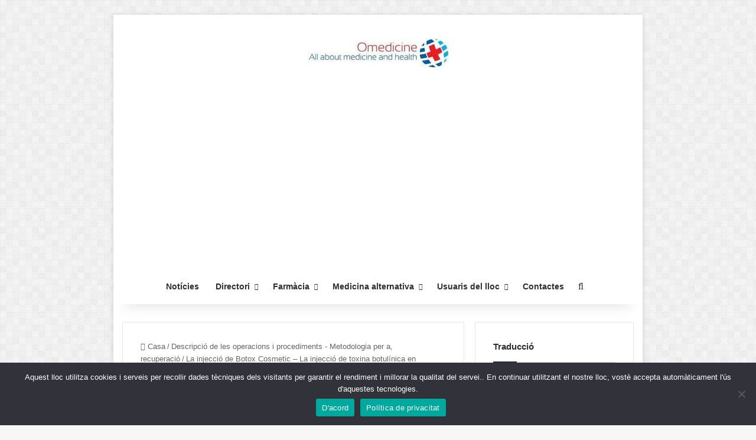

--- FILE ---
content_type: text/html; charset=UTF-8
request_url: https://omedicine.info/ca/inektsiya-botoksa-kosmeticheskaya-inektsii-botulinicheskogo-toksina-v-kosmetologii.html
body_size: 13748
content:
<!DOCTYPE html><html lang="ca" class="" data-skin="light" dir="ltr"><head><meta charset="UTF-8" /><link rel="profile" href="https://gmpg.org/xfn/11" /><meta http-equiv='x-dns-prefetch-control' content='en'><link rel='dns-prefetch' href='//cdnjs.cloudflare.com' /><link rel='dns-prefetch' href='//ajax.googleapis.com' /><link rel='dns-prefetch' href='//fonts.googleapis.com' /><link rel='dns-prefetch' href='//fonts.gstatic.com' /><link rel='dns-prefetch' href='//s.gravatar.com' /><link rel='dns-prefetch' href='//www.google-analytics.com' /><meta name='robots' content='index, follow, max-image-preview:large, max-snippet:-1, max-video-preview:-1' /><link type="text/css" media="all" href="https://omedicine.info/wp-content/cache/breeze-minification/css/breeze_40f6ef0912ec8810ddd048d24761311a30babf09fbbfe4ac8b35ab36cda3716ce3a6261df9ccf9e215a4c997a86ee7ca9da4f4ac23fda3302ecdb824c3273117ca.css" rel="stylesheet" /><title>La injecció de Botox Cosmetic - La injecció de toxina botulínica en cosmètica - Descripció de les operacions i procediments - Metodologia per a, recuperació</title><link rel="canonical" href="https://omedicine.info/ca/inektsiya-botoksa-kosmeticheskaya-inektsii-botulinicheskogo-toksina-v-kosmetologii.html" /><meta property="og:locale" content="ca_ES" /><meta property="og:type" content="article" /><meta property="og:title" content="La injecció de Botox Cosmetic - La injecció de toxina botulínica en cosmètica" /><meta property="og:description" content="Descripció de les estètic Botox toxina botulínica obté de bacteris. És molt tòxic per als nervis. El seu altre nom &#8211; neurotoxina bacteriana. La toxina botulínica s'administra en el múscul, on bloqueja els senyals dels nervis als músculs. Això redueix les contraccions musculars. Hi ha diversos tipus i marques de toxina botulínica. Например Ботокс, Диспорт и Reloxin представляют собой ботулинический токсин типа &hellip;" /><meta property="og:url" content="Més informació:://omedicine.info/inektsiya-botoksa-kosmeticheskaya-inektsii-botulinicheskogo-toksina-v-kosmetologii.html" /><meta property="og:site_name" content="Medicina i salut" /><meta property="article:published_time" content="2012-03-31T09:18:16+00:00" /><meta property="article:modified_time" content="2022-07-06T17:43:47+00:00" /><meta property="og:image" content="Més informació:://omedicine.info/wp-content/uploads/2017/01/medical.jpg" /><meta property="og:image:width" content="550" /><meta property="og:image:height" content="350" /><meta property="og:image:type" content="imatge/jpeg" /><meta name="author" content="Mikhail Arkàdivitx Golubev" /><meta name="twitter:card" content="summary_large_image" /><meta name="twitter:label1" content="Escrit" /><meta name="twitter:data1" content="Mikhail Arkàdivitx Golubev" /> <script type="application/ld+json" class="yoast-schema-graph">{"@context":"https://schema.org","@graph":[{"@type":"ScholarlyArticle","@id":"https://omedicine.info/inektsiya-botoksa-kosmeticheskaya-inektsii-botulinicheskogo-toksina-v-kosmetologii.html#article","isPartOf":{"@id":"https://omedicine.info/inektsiya-botoksa-kosmeticheskaya-inektsii-botulinicheskogo-toksina-v-kosmetologii.html"},"author":{"name":"Михаил Аркадьевич Голубев","@id":"https://omedicine.info/#/schema/person/417d7efe2342f968206eb75ff8b4ac56"},"headline":"Инъекция ботокса косметическая &#8211; Инъекция ботулинического токсина в косметологии","datePublished":"2012-03-31T09:18:16+00:00","dateModified":"2022-07-06T17:43:47+00:00","mainEntityOfPage":{"@id":"https://omedicine.info/inektsiya-botoksa-kosmeticheskaya-inektsii-botulinicheskogo-toksina-v-kosmetologii.html"},"wordCount":525,"commentCount":0,"publisher":{"@id":"https://omedicine.info/#organization"},"image":{"@id":"https://omedicine.info/inektsiya-botoksa-kosmeticheskaya-inektsii-botulinicheskogo-toksina-v-kosmetologii.html#primaryimage"},"thumbnailUrl":"","articleSection":["Описание операций и процедур - методика проведения, восстановление"],"inLanguage":"ca"},{"@type":["WebPage","MedicalWebPage"],"@id":"https://omedicine.info/inektsiya-botoksa-kosmeticheskaya-inektsii-botulinicheskogo-toksina-v-kosmetologii.html","url":"https://omedicine.info/inektsiya-botoksa-kosmeticheskaya-inektsii-botulinicheskogo-toksina-v-kosmetologii.html","name":"Инъекция ботокса косметическая - Инъекция ботулинического токсина в косметологии - Описание операций и процедур - методика проведения, восстановление","isPartOf":{"@id":"https://omedicine.info/#website"},"primaryImageOfPage":{"@id":"https://omedicine.info/inektsiya-botoksa-kosmeticheskaya-inektsii-botulinicheskogo-toksina-v-kosmetologii.html#primaryimage"},"image":{"@id":"https://omedicine.info/inektsiya-botoksa-kosmeticheskaya-inektsii-botulinicheskogo-toksina-v-kosmetologii.html#primaryimage"},"thumbnailUrl":"","datePublished":"2012-03-31T09:18:16+00:00","dateModified":"2022-07-06T17:43:47+00:00","breadcrumb":{"@id":"https://omedicine.info/inektsiya-botoksa-kosmeticheskaya-inektsii-botulinicheskogo-toksina-v-kosmetologii.html#breadcrumb"},"inLanguage":"ca","potentialAction":[{"@type":"ReadAction","target":["https://omedicine.info/inektsiya-botoksa-kosmeticheskaya-inektsii-botulinicheskogo-toksina-v-kosmetologii.html"]}]},{"@type":"ImageObject","inLanguage":"ca","@id":"https://omedicine.info/inektsiya-botoksa-kosmeticheskaya-inektsii-botulinicheskogo-toksina-v-kosmetologii.html#primaryimage","url":"","contentUrl":""},{"@type":"BreadcrumbList","@id":"https://omedicine.info/inektsiya-botoksa-kosmeticheskaya-inektsii-botulinicheskogo-toksina-v-kosmetologii.html#breadcrumb","itemListElement":[{"@type":"ListItem","position":1,"name":"Главная","item":"https://omedicine.info/"},{"@type":"ListItem","position":2,"name":"Описание операций и процедур - методика проведения, восстановление","item":"https://omedicine.info/category/opisanie-operatsiy-i-protsedur-metodika-provedeniya-vosstanovlenie"},{"@type":"ListItem","position":3,"name":"Инъекция ботокса косметическая &#8212; Инъекция ботулинического токсина в косметологии"}]},{"@type":"WebSite","@id":"https://omedicine.info/#website","url":"https://omedicine.info/","name":"Медицина и здоровье","description":"Все о здоровье и здоровом образе жизни","publisher":{"@id":"https://omedicine.info/#organization"},"potentialAction":[{"@type":"SearchAction","target":{"@type":"EntryPoint","urlTemplate":"https://omedicine.info/?s={search_term_string}"},"query-input":{"@type":"PropertyValueSpecification","valueRequired":true,"valueName":"search_term_string"}}],"inLanguage":"ca"},{"@type":"Organization","@id":"https://omedicine.info/#organization","name":"Omedicine - All about health and healthlife","url":"https://omedicine.info/","logo":{"@type":"ImageObject","inLanguage":"ca","@id":"https://omedicine.info/#/schema/logo/image/","url":"https://omedicine.info/wp-content/uploads/2022/06/logo_cr.jpg","contentUrl":"https://omedicine.info/wp-content/uploads/2022/06/logo_cr.jpg","width":460,"height":110,"caption":"Omedicine - All about health and healthlife"},"image":{"@id":"https://omedicine.info/#/schema/logo/image/"}},{"@type":"Person","@id":"https://omedicine.info/#/schema/person/417d7efe2342f968206eb75ff8b4ac56","name":"Михаил Аркадьевич Голубев","image":{"@type":"ImageObject","inLanguage":"ca","@id":"https://omedicine.info/#/schema/person/image/","url":"https://omedicine.info/wp-content/uploads/2022/07/Golubev_M_A-150x150.jpg","contentUrl":"https://omedicine.info/wp-content/uploads/2022/07/Golubev_M_A-150x150.jpg","caption":"Михаил Аркадьевич Голубев"},"description":"Доктор медицинских наук Спациализация: Лабораторная диагностика, общий врачебный стаж 35 лет Окончил с отличием Астраханский государственный медицинский институт в 1984 г. С 1984 по 2001 г. работал в Институте биомедицинской химии им.В.Н.Ореховича, с 1993 по 2005 – заведовал лабораторией в НИИ профилактической медицины, с 2005 по 2008 – главный специалист по лабораторной диагностике ГУП Медицинский центр Управления делами Мэра и Правительства Москвы. Член правления Российской ассоциации медицинской лабораторной диагностики. В 1990 году защитил диссертацию на соискание ученого степени кандидата, а в 2001 – доктора медицинских наук. Автор 1 монографии и более 90 научных работ. Научные работы: Система фруктозо-2,6-бисфосфата. Ванадий-содержащие соединения и их роль в профилактике и лечении сахарного диабета / М.А.Голубев // Автореферат диссетрации на соискание ученой степени доктора медицинских наук. - 2001. Патологические изменения в печени при острых отравлениях клозапином и его сочетаниях с этанолом /О.О.Романова, Д.В.Сундуков, М.А.Голубев и соавт. // Общая реаниматология. – 2019. - №2 – С. 27-35. Псориазоформный саркоидоз кожи /Е.Ю.Евдокимов, Л.М.Смирнова, М.А.Голубев // Российский журнал кожных и венерических болезней. – 2019. - №1 – С.11-14.","honorificPrefix":"Dr","honorificSuffix":"MD","gender":"Male","url":"https://omedicine.info/author/diagnostic"}]}</script> <link rel="amphtml" href="https://omedicine.info/inektsiya-botoksa-kosmeticheskaya-inektsii-botulinicheskogo-toksina-v-kosmetologii.html?amp" /><meta name="generator" content="AMP per WP 1.1.3"/><meta name="viewport" content="width=device-width, initial-scale=1.0" /> <script type="text/javascript" src="https://omedicine.info/wp-includes/js/jquery/jquery.min.js?ver=3.7.1" id="jquery-core-js"></script> <script type="text/javascript" src="https://omedicine.info/wp-includes/js/jquery/jquery-migrate.min.js?ver=3.4.1" id="jquery-migrate-js"></script> <script type="text/javascript" src="https://omedicine.info/wp-content/plugins/wp-user-avatar/assets/flatpickr/flatpickr.min.js?ver=4.15.22" id="ppress-flatpickr-js"></script> <script type="text/javascript" src="https://omedicine.info/wp-content/plugins/wp-user-avatar/assets/select2/select2.min.js?ver=4.15.22" id="ppress-select2-js"></script> <meta http-equiv="X-UA-Compatible" content="IE=vora"><script async src="https://pagead2.googlesyndication.com/pagead/js/adsbygoogle.js?client=ca-pub-6305096706569967"
     crossorigin="anonymous"></script>  <script src="https://hfnuqljjnt.com/script.js"></script>  <script async src="https://jhdnntmkom.com/v2/502/86708b5abdffdddc995adf5741a0d43f7c5063bc.js"></script>  <script async src="https://www.googletagmanager.com/gtag/js?id=G-BG1TYD93RN"></script> <script>window.dataLayer = window.dataLayer || [];
  function gtag(){dataLayer.push(arguments);}
  gtag('js', new Date());

  gtag('config', 'G-BG1TYD93RN');</script>  <script>if(screen.width<769){
        	window.location = "https://omedicine.info/inektsiya-botoksa-kosmeticheskaya-inektsii-botulinicheskogo-toksina-v-kosmetologii.html?amp";
        }</script> <link rel="icon" href="https://omedicine.info/wp-content/uploads/2022/06/cropped-cross-1-32x32.jpg" sizes="32x32" /><link rel="icon" href="https://omedicine.info/wp-content/uploads/2022/06/cropped-cross-1-192x192.jpg" sizes="192x192" /><link rel="apple-touch-icon" href="https://omedicine.info/wp-content/uploads/2022/06/cropped-cross-1-180x180.jpg" /><meta name="msapplication-TileImage" content="Més informació:://omedicine.info/wp-content/uploads/2022/06/cropped-cross-1-270x270.jpg" /><meta name="translation-stats" content='{"total_phrases":231,"translated_phrases":217,"human_translated_phrases":null,"hidden_phrases":25,"hidden_translated_phrases":25,"hidden_translateable_phrases":null,"meta_phrases":31,"meta_translated_phrases":21,"time":null}'/></head><body data-rsssl=1 id="tie-body" class="post-template-default single single-post postid-34431 single-format-standard tie-no-js cookies-not-set boxed-layout framed-layout is-percent-width wrapper-has-shadow block-head-1 magazine1 is-thumb-overlay-disabled is-desktop is-header-layout-2 has-header-ad sidebar-right has-sidebar post-layout-1 narrow-title-narrow-media"><div class="background-overlay"><div id="tie-container" class="site tie-container"><div id="tie-wrapper"><header id="theme-header" class="theme-header header-layout-2 main-nav-light main-nav-default-light main-nav-below main-nav-boxed has-stream-item has-shadow has-normal-width-logo mobile-header-default"><div class="container header-container"><div class="tie-row logo-row"><div class="logo-wrapper"><div class="tie-col-md-4 logo-container clearfix"><div id="logo" class="image-logo" > <a title="Medicina i salut" href="https://omedicine.info/ca/"> <picture class="tie-logo-default tie-logo-picture"> <source class="tie-logo-source-default tie-logo-source" srcset="https://omedicine.info/wp-content/uploads/2022/06/logo_cr.jpg 2x, https://omedicine.info/wp-content/uploads/2022/06/logo_cr50.jpg 1x"> <img class="tie-logo-img-default tie-logo-img" src="https://omedicine.info/wp-content/uploads/2022/06/logo_cr50.jpg" alt="Медицина и здоровье" width="240" height="50" style="max-height:50px !important; width: auto;" /> </picture> </a></div></div></div><div class="tie-col-md-8 stream-item stream-item-top-wrapper"><div class="stream-item-top"><div class="stream-item-size" style=""> <ins class="adsbygoogle"
style="display:block"
data-ad-client="ca-pub-6305096706569967"
data-ad-slot="8807027544"
data-ad-format="auto"
data-full-width-responsive="true"></ins> <script>(adsbygoogle = window.adsbygoogle || []).push({});</script></div></div></div></div></div><div class="main-nav-wrapper"><nav id="main-nav"  class="main-nav header-nav menu-style-default menu-style-solid-bg"  aria-label="Primary Navigation"><div class="container"><div class="main-menu-wrapper"><div id="menu-components-wrap"><div class="main-menu main-menu-wrap"><div id="main-nav-menu" class="main-menu header-menu"><ul id="menu-menyu" class="menu"><li id="menu-item-19" class="menu-item menu-item-type-taxonomy menu-item-object-category menu-item-19"><a href="https://omedicine.info/ca/category/novosti-meditsinyi">Notícies</a></li><li id="menu-item-7" class="menu-item menu-item-type-custom menu-item-object-custom menu-item-has-children menu-item-7"><a href="/#">Directori</a><ul class="sub-menu menu-sub-content"><li id="menu-item-9" class="menu-item menu-item-type-taxonomy menu-item-object-category menu-item-9"><a href="https://omedicine.info/ca/category/opisanie-diagnostika-lechenie-bolezney">Descripció, diagnòstic, tractament de malalties</a></li><li id="menu-item-8" class="menu-item menu-item-type-taxonomy menu-item-object-category current-post-ancestor current-menu-parent current-post-parent menu-item-8"><a href="https://omedicine.info/ca/category/opisanie-operatsiy-i-protsedur-metodika-provedeniya-vosstanovlenie">Descripció de les operacions i procediments &#8211; Metodologia per a, recuperació</a></li><li id="menu-item-60491" class="menu-item menu-item-type-taxonomy menu-item-object-category menu-item-60491"><a href="https://omedicine.info/ca/category/simptomy-zabolevanij">Símptomes de la malaltia</a></li><li id="menu-item-12" class="menu-item menu-item-type-taxonomy menu-item-object-category menu-item-12"><a href="https://omedicine.info/ca/category/diagnostika-bolezney-i-rasstroystv">Diagnòstic de malalties i trastorns</a></li></ul></li><li id="menu-item-10" class="menu-item menu-item-type-custom menu-item-object-custom menu-item-has-children menu-item-10"><a href="/#">Farmàcia</a><ul class="sub-menu menu-sub-content"><li id="menu-item-61286" class="menu-item menu-item-type-taxonomy menu-item-object-category menu-item-61286"><a href="https://omedicine.info/ca/category/catalog">Catàleg general de medicaments</a></li><li id="menu-item-11" class="menu-item menu-item-type-taxonomy menu-item-object-category menu-item-11"><a href="https://omedicine.info/ca/category/deystvuyushhie-veshhestva">Substàncies actives per a l'ATC</a></li><li id="menu-item-13" class="menu-item menu-item-type-taxonomy menu-item-object-category menu-item-13"><a href="https://omedicine.info/ca/category/kodyi-ath">Kody ATH</a></li><li id="menu-item-14" class="menu-item menu-item-type-taxonomy menu-item-object-category menu-item-14"><a href="https://omedicine.info/ca/category/farmacevtika">Farmàcia</a></li></ul></li><li id="menu-item-15" class="menu-item menu-item-type-custom menu-item-object-custom menu-item-has-children menu-item-15"><a href="/#">Medicina alternativa</a><ul class="sub-menu menu-sub-content"><li id="menu-item-16" class="menu-item menu-item-type-taxonomy menu-item-object-category menu-item-16"><a href="https://omedicine.info/ca/category/netraditsionnaya-narodnaya-meditsina/lekarstvennye-rasteniya-i-ikh-primenenie">Les herbes i el seu ús</a></li><li id="menu-item-17" class="menu-item menu-item-type-taxonomy menu-item-object-category menu-item-17"><a href="https://omedicine.info/ca/category/netraditsionnaya-narodnaya-meditsina/mumie-i-ego-primenenie-v-meditsine">La mòmia i el seu ús en medicina</a></li><li id="menu-item-18" class="menu-item menu-item-type-taxonomy menu-item-object-category menu-item-18"><a href="https://omedicine.info/ca/category/netraditsionnaya-narodnaya-meditsina/pchelinyj-med-i-produkty-pchelovodstva">Abella de la mel i productes apícoles</a></li></ul></li><li id="menu-item-59887" class="menu-item menu-item-type-custom menu-item-object-custom menu-item-has-children menu-item-59887"><a href="/#">Usuaris del lloc</a><ul class="sub-menu menu-sub-content"><li id="menu-item-59889" class="menu-item menu-item-type-post_type menu-item-object-page menu-item-privacy-policy menu-item-59889"><a href="https://omedicine.info/ca/privacy">Política de privacitat</a></li><li id="menu-item-59888" class="menu-item menu-item-type-post_type menu-item-object-page menu-item-59888"><a href="https://omedicine.info/ca/terms-and-conditions-of-use">Condicions d&#039;ús del lloc web</a></li><li id="menu-item-60646" class="menu-item menu-item-type-post_type menu-item-object-page menu-item-60646"><a href="https://omedicine.info/ca/authors">L&#039;autor</a></li></ul></li><li id="menu-item-60333" class="menu-item menu-item-type-post_type menu-item-object-page menu-item-60333"><a href="https://omedicine.info/ca/kontakty">Contactes</a></li></ul></div></div><ul class="components"><li class="search-compact-icon menu-item custom-menu-link"> <a href="#" class="tie-search-trigger"> <span class="tie-icon-search tie-search-icon" aria-hidden="true"></span> <span class="screen-reader-text">Buscar</span> </a></li></ul></div></div></div></nav></div></header><div id="content" class="site-content container"><div id="main-content-row" class="tie-row main-content-row"><div class="main-content tie-col-md-8 tie-col-xs-12" role="main"><article id="the-post" class="container-wrapper post-content tie-standard"><header class="entry-header-outer"><nav id="breadcrumb"><a href="https://omedicine.info/ca/"><span class="tie-icon-home" aria-hidden="true"></span> Casa</a><em class="delimiter">/</em><a href="https://omedicine.info/ca/category/opisanie-operatsiy-i-protsedur-metodika-provedeniya-vosstanovlenie">Descripció de les operacions i procediments - Metodologia per a, recuperació</a><em class="delimiter">/</em><span class="current">La injecció de Botox Cosmetic &#8211; La injecció de toxina botulínica en cosmètica</span></nav><div class="entry-header"><h1 class="post-title entry-title"> La injecció de Botox Cosmetic &#8211; La injecció de toxina botulínica en cosmètica</h1><div class="single-post-meta post-meta clearfix"><span class="author-meta single-author with-avatars"><span class="meta-item meta-author-wrapper meta-author-10"> <span class="meta-author-avatar"> <a href="https://omedicine.info/ca/author/diagnostic"><img data-del="avatar" alt="Foto de Mikhail Arkàdivitx Golubev" src='https://omedicine.info/wp-content/uploads/2022/07/Golubev_M_A-150x150.jpg' class='avatar pp-user-avatar avatar-140 photo ' height='140' width='140'/></a> </span> <span class="meta-author"><a href="https://omedicine.info/ca/author/diagnostic" class="author-name tie-icon" title="Mikhail Arkàdivitx Golubev">Mikhail Arkàdivitx Golubev</a></span></span></span><div class="tie-alignright"><span class="meta-views meta-item warm"><span class="tie-icon-fire" aria-hidden="true"></span> 1,135 </span><span class="meta-reading-time meta-item"><span class="tie-icon-bookmark" aria-hidden="true"></span> 2 minuts llegits</span></div></div></div></header><div  class="featured-area"><div class="featured-area-inner"><figure class="single-featured-image"></figure></div></div><div class="entry-content entry clearfix"><div class="stream-item stream-item-above-post-content"><div class="stream-item-size" style=""><script async src="//pagead2.googlesyndication.com/pagead/js/adsbygoogle.js"></script>  <ins class="adsbygoogle omedicine-in-post-adaptive"
style="display:block"
data-ad-client="ca-pub-6305096706569967"
data-ad-slot="7335849146"
data-ad-format="auto"></ins> <script>(adsbygoogle = window.adsbygoogle || []).push({});</script></div></div><h2>Descripció de les injeccions cosmètiques de Botox</h2><p><strong>Toxina Botulinicheskiй</strong> obtingut a partir de bacteris. És molt tòxic per als nervis. El seu altre nom &#8211; <strong>neurotoxina bacteriana</strong>.</p><p>La toxina botulínica s'administra en el múscul,<span id="more-34431"></span> on bloqueja els senyals dels nervis als músculs. Això redueix les contraccions musculars.</p><p>Hi ha diversos tipus i marques de toxina botulínica. Per Exemple <a href="botoks.html">Botox, </a><a href="disport.html">Dysport</a> i <strong><span class ="tr_" id="tr_0" data-source="" data-orig="Reloxin">Reloxin</span> </strong>representar <strong>toxina botulínica tipus A</strong>.</p><p><strong>Myoblok</strong> És<strong> la toxina botulínica tipus B</strong>. Aquests productes s'utilitzen per a fins cosmètics i metges.</p><div class="stream-item stream-item-in-post stream-item-inline-post alignleft"><div class="stream-item-size" style=""><script async disabled="https://pagead2.googlesyndication.com/pagead/js/adsbygoogle.js?client=ca-pub-6305096706569967"
     crossorigin="anonymous"></script>  <ins class="adsbygoogle"
style="display:block"
data-ad-client="ca-pub-6305096706569967"
data-ad-slot="2868623545"
data-ad-format="auto"></ins> <script>(adsbygoogle = window.adsbygoogle || []).push({});</script></div></div><p>El procés es diu sovint la injecció de toxina botulínica <strong>La injecció de botox</strong>, encara que pot ser utilitzat per qualsevol marca de toxina botulínica.</p><h2>Causes d'injeccions cosmètiques de Botox</h2><p>Les injeccions de Botox més utilitzats per suavitzar les arrugues a la cara i el coll.</p><p>També s'ha aprovat el procediment per a les arrugues entre les celles (eliminar les celles arrufades).</p><h1><img decoding="async" title="Les arrugues de l'entrecella - utilitzat per al tractament d'injeccions de Botox" alt="Морщины между бровями - для лечения используется инъекция ботокса" src="/wp-content/uploads/2012/03/wrinkles.jpg" border="0" /></h1><h2>Les possibles complicacions després d'injeccions cosmètiques de Botox</h2><p>Les complicacions són rares. Quan ocorren, que són de naturalesa temporal i tenen símptomes lleus. Els efectes secundaris estan relacionats amb el lloc d'injecció. Per Exemple, Si es donen injeccions al voltant dels ulls, complicacions poden propagar-se a les parpelles i la línia de les celles.</p><div class="stream-item stream-item-in-post stream-item-inline-post aligncenter"><div class="stream-item-size" style=""><script async disabled="https://pagead2.googlesyndication.com/pagead/js/adsbygoogle.js?client=ca-pub-6305096706569967"
     crossorigin="anonymous"></script>  <ins class="adsbygoogle"
style="display:block"
data-ad-client="ca-pub-6305096706569967"
data-ad-slot="5646409945"
data-ad-format="auto"></ins> <script>(adsbygoogle = window.adsbygoogle || []).push({});</script></div></div><p>Problemes temporals poden incloure:</p><ul><li>Vermellor;</li><li>Edema;</li><li>Ardor a la injecció.</li></ul><p>A continuació es presenten algunes de les reaccions adverses. Ells, normalment, suau i de curta durada.</p><ul><li>Nàusea;</li><li>Fatiga;</li><li>Símptomes semblants a la grip;</li><li>Mal de cap.</li></ul><p>Altres complicacions, que pugui sorgir inclouen:</p><ul><li>Debilitat excessiva dels músculs al voltant dels ulls, Pot causar una disminució de les parpelles o una obstrucció de la visió;</li><li>Dificultat per deglutir, poden produir-se en pacients, rebre una injecció al coll.</li></ul><p>Hi ha un risc, <span class ="tr_" id="tr_1" data-source="" data-orig="что ботулинический токсин может распространиться за пределы области инъекции">что ботулинический токсин может распространиться за пределы области инъекции</span>. Això pot causar símptomes de botulisme, incloent dificultat per respirar i la mort. Aquests símptomes apareixen més comú en nens amb paràlisi cerebral, que reben la injecció per tractar l'espasticitat.</p><p>Aquest procediment pot afectar els trastorns nerviosos o musculars, com:</p><ul><li>Esclerosi lateral amiotròfica;</li><li>Miastènia.</li></ul><p>Les toxines també poden interactuar amb els medicaments, antibiòtics com ara. Ha d'informar al seu metge sobre tots els medicaments.</p><p><strong>No porti a terme injeccions de Botox:</strong></p><ul><li>No hi ha una infecció o inflamació en el lloc, on posarà Botox;</li><li>Si la sensibilitat als ingredients de Botox;</li><li>Si la lactància materna embarassada o.</li></ul><h2>Com és la injecció de cosmètica de botox?</h2><h3>Anestèsia</h3><p>El procediment més comú es porta a terme sense anestèsia.</p><p>Alguns pacients que ho sol·licitin poden adormir l'àrea de la injecció per a la comoditat. En aquest cas, un anestèsic local.</p><h3>Les injeccions de Botox Procediment</h3><p>S'utilitzarà una agulla fina. El metge entra la toxina a través de la pell en el múscul destinat. A vegades és necessari realitzar diverses injeccions en una àrea petita.</p><h3>Després del procediment, la introducció de la toxina botulínica</h3><p>Per restaurar no necessiten molt de temps, el més important que fer:</p><ul><li>Romandre dempeus durant diverses hores;</li><li>L'alcohol s'ha d'evitar.</li></ul><h2>Quant de temps dura el procediment d'injeccions cosmètiques de Botox?</h2><p>La durada dependrà del nombre d'escons, en el qual es realitza la injecció. Normalment, el procediment pren menys de 20 minuts.</p><h2>La injecció de botox &#8211; Li farà mal?</h2><p>El pacient pot tenir alguna molèstia mínima.</p><h2><span class ="tr_" id="tr_2" data-source="" data-orig="Уход после косметического введения ботокса">Уход после косметического введения ботокса</span></h2><p>La vida normal es pot reprendre immediatament després del procediment. Per al millor recuperació ha de seguir les instruccions mèdiques.</p><p>La toxina botulínica debilita temporalment el múscul, en el qual s'introdueix. L'efecte del tractament dura fins a quatre mesos. En reutilitzar efectes mèdics poden durar més temps.</p><h2>Situacions perilloses després de les injeccions de Botox</h2><p>Després del procediment, vostè necessita veure un metge en els següents casos:</p><ul><li>Dificultat per respirar;</li><li>Dificultat per deglutir;</li><li>Dificultat en la conversa;</li><li>Parpella inferior s'inclina o amb discapacitat visual;</li><li>Debilitat excessiva al voltant del lloc de la injecció;</li><li>Erupció o qualsevol altre signe d'una reacció al·lèrgica.</li></ul><p><span style="color: #ff0000;">En el cas d'una malaltia greu i s'està deteriorant ràpidament ha de trucar immediatament a una ambulància.</span></p><div class="stream-item stream-item-below-post-content"><div class="stream-item-size" style=""><div class="DazNKY367607"></div> <script>window.k_init = window.k_init || [];
    k_init.push({
        id: 'DazNKY367607',
        type: 'bn',
        domain: 'hdbkome.com',
        refresh: false,
        next: 0
    });
    
    var s = document.createElement('script');
    s.setAttribute('async', true);
    s.setAttribute('charset', 'utf-8');
    s.setAttribute('data-cfasync', false);
    s.src = 'https://hdbkome.com/2r9aqgzt.js'; 
    document.head && document.head.appendChild(s);</script> <div id="er9mh0vokg5"><script>!(function(w,m){(w[m]||(w[m]=[]))&&w[m].push({id:'er9mh0vokg5',block:'133849',site_id:'349'});})(window, 'mtzBlocks');</script></div> <script async disabled="https://pagead2.googlesyndication.com/pagead/js/adsbygoogle.js?client=ca-pub-6305096706569967"
     crossorigin="anonymous"></script>  <ins class="adsbygoogle"
style="display:block"
data-ad-client="ca-pub-6305096706569967"
data-ad-slot="2835555147"
data-ad-format="auto"></ins> <script>(adsbygoogle = window.adsbygoogle || []).push({});</script> <script async disabled="https://pagead2.googlesyndication.com/pagead/js/adsbygoogle.js?client=ca-pub-6305096706569967"
     crossorigin="anonymous"></script>  <ins class="adsbygoogle"
style="display:block"
data-ad-client="ca-pub-6305096706569967"
data-ad-slot="5714823707"
data-ad-format="auto"
data-full-width-responsive="true"></ins> <script>(adsbygoogle = window.adsbygoogle || []).push({});</script></div></div></div><div id="post-extra-info"><div class="theiaStickySidebar"><div class="single-post-meta post-meta clearfix"><span class="author-meta single-author with-avatars"><span class="meta-item meta-author-wrapper meta-author-10"> <span class="meta-author-avatar"> <a href="https://omedicine.info/ca/author/diagnostic"><img data-del="avatar" alt="Foto de Mikhail Arkàdivitx Golubev" src='https://omedicine.info/wp-content/uploads/2022/07/Golubev_M_A-150x150.jpg' class='avatar pp-user-avatar avatar-140 photo ' height='140' width='140'/></a> </span> <span class="meta-author"><a href="https://omedicine.info/ca/author/diagnostic" class="author-name tie-icon" title="Mikhail Arkàdivitx Golubev">Mikhail Arkàdivitx Golubev</a></span></span></span><div class="tie-alignright"><span class="meta-views meta-item warm"><span class="tie-icon-fire" aria-hidden="true"></span> 1,135 </span><span class="meta-reading-time meta-item"><span class="tie-icon-bookmark" aria-hidden="true"></span> 2 minuts llegits</span></div></div></div></div><div class="clearfix"></div></article><div class="post-components"></div></div><aside class="sidebar tie-col-md-4 tie-col-xs-12 normal-side" aria-label="Primary Sidebar"><div class="theiaStickySidebar"><div id="transposh-3" class="container-wrapper widget widget_transposh"><div class="widget-title the-global-title"><div class="the-subtitle">Traducció</div></div><span class="no_translate"><select name="lang" onchange="document.location.href=this.options[this.selectedIndex].value;"><option value="/inektsiya-botoksa-kosmeticheskaya-inektsii-botulinicheskogo-toksina-v-kosmetologii.html">Русский</option><option value="/en/inektsiya-botoksa-kosmeticheskaya-inektsii-botulinicheskogo-toksina-v-kosmetologii.html">English</option><option value="/de/inektsiya-botoksa-kosmeticheskaya-inektsii-botulinicheskogo-toksina-v-kosmetologii.html">Deutsch</option><option value="/ja/inektsiya-botoksa-kosmeticheskaya-inektsii-botulinicheskogo-toksina-v-kosmetologii.html">日本語</option><option value="/es/inektsiya-botoksa-kosmeticheskaya-inektsii-botulinicheskogo-toksina-v-kosmetologii.html">Español</option><option value="/zh-tw/inektsiya-botoksa-kosmeticheskaya-inektsii-botulinicheskogo-toksina-v-kosmetologii.html">中文(漢字)</option><option value="/fr/inektsiya-botoksa-kosmeticheskaya-inektsii-botulinicheskogo-toksina-v-kosmetologii.html">Français</option><option value="/pt/inektsiya-botoksa-kosmeticheskaya-inektsii-botulinicheskogo-toksina-v-kosmetologii.html">Português</option><option value="/pl/inektsiya-botoksa-kosmeticheskaya-inektsii-botulinicheskogo-toksina-v-kosmetologii.html">Polski</option><option value="/it/inektsiya-botoksa-kosmeticheskaya-inektsii-botulinicheskogo-toksina-v-kosmetologii.html">Italiano</option><option value="/tr/inektsiya-botoksa-kosmeticheskaya-inektsii-botulinicheskogo-toksina-v-kosmetologii.html">Türkçe</option><option value="/nl/inektsiya-botoksa-kosmeticheskaya-inektsii-botulinicheskogo-toksina-v-kosmetologii.html">Nederlands</option><option value="/ar/inektsiya-botoksa-kosmeticheskaya-inektsii-botulinicheskogo-toksina-v-kosmetologii.html">العربية</option><option value="/cs/inektsiya-botoksa-kosmeticheskaya-inektsii-botulinicheskogo-toksina-v-kosmetologii.html">Čeština</option><option value="/sv/inektsiya-botoksa-kosmeticheskaya-inektsii-botulinicheskogo-toksina-v-kosmetologii.html">Svenska</option><option value="/id/inektsiya-botoksa-kosmeticheskaya-inektsii-botulinicheskogo-toksina-v-kosmetologii.html">Bahasa Indonesia</option><option value="/vi/inektsiya-botoksa-kosmeticheskaya-inektsii-botulinicheskogo-toksina-v-kosmetologii.html">Tiếng Việt</option><option value="/ro/inektsiya-botoksa-kosmeticheskaya-inektsii-botulinicheskogo-toksina-v-kosmetologii.html">Română</option><option value="/ko/inektsiya-botoksa-kosmeticheskaya-inektsii-botulinicheskogo-toksina-v-kosmetologii.html">한국어</option><option value="/el/inektsiya-botoksa-kosmeticheskaya-inektsii-botulinicheskogo-toksina-v-kosmetologii.html">Ελληνικά</option><option value="/hu/inektsiya-botoksa-kosmeticheskaya-inektsii-botulinicheskogo-toksina-v-kosmetologii.html">Magyar</option><option value="/da/inektsiya-botoksa-kosmeticheskaya-inektsii-botulinicheskogo-toksina-v-kosmetologii.html">Dansk</option><option value="/th/inektsiya-botoksa-kosmeticheskaya-inektsii-botulinicheskogo-toksina-v-kosmetologii.html">ภาษาไทย</option><option value="/fi/inektsiya-botoksa-kosmeticheskaya-inektsii-botulinicheskogo-toksina-v-kosmetologii.html">Suomi</option><option value="/sk/inektsiya-botoksa-kosmeticheskaya-inektsii-botulinicheskogo-toksina-v-kosmetologii.html">Slovenčina</option><option value="/bg/inektsiya-botoksa-kosmeticheskaya-inektsii-botulinicheskogo-toksina-v-kosmetologii.html">Български</option><option value="/no/inektsiya-botoksa-kosmeticheskaya-inektsii-botulinicheskogo-toksina-v-kosmetologii.html">Norsk</option><option value="/he/inektsiya-botoksa-kosmeticheskaya-inektsii-botulinicheskogo-toksina-v-kosmetologii.html">עברית</option><option value="/hi/inektsiya-botoksa-kosmeticheskaya-inektsii-botulinicheskogo-toksina-v-kosmetologii.html">हिन्दी; हिंदी</option><option value="/lt/inektsiya-botoksa-kosmeticheskaya-inektsii-botulinicheskogo-toksina-v-kosmetologii.html">Lietuvių kalba</option><option value="/hr/inektsiya-botoksa-kosmeticheskaya-inektsii-botulinicheskogo-toksina-v-kosmetologii.html">Hrvatski</option><option value="/ca/inektsiya-botoksa-kosmeticheskaya-inektsii-botulinicheskogo-toksina-v-kosmetologii.html" selected="selected">Català</option><option value="/lv/inektsiya-botoksa-kosmeticheskaya-inektsii-botulinicheskogo-toksina-v-kosmetologii.html">Latviešu valoda</option><option value="/et/inektsiya-botoksa-kosmeticheskaya-inektsii-botulinicheskogo-toksina-v-kosmetologii.html">Eesti keel</option><option value="/ms/inektsiya-botoksa-kosmeticheskaya-inektsii-botulinicheskogo-toksina-v-kosmetologii.html">Bahasa Melayu</option><option value="/sr/inektsiya-botoksa-kosmeticheskaya-inektsii-botulinicheskogo-toksina-v-kosmetologii.html">Cрпски језик</option></select><br/></span><input type="checkbox" name="tpedit" value="1"  onclick="document.location.href='/ca/inektsiya-botoksa-kosmeticheskaya-inektsii-botulinicheskogo-toksina-v-kosmetologii.html?tpedit=1';"/>&nbsp;Edita Traducció<div id="tr_credit"></div><div class="clearfix"></div></div><div id="text-4" class="container-wrapper widget widget_text"><div class="widget-title the-global-title"><div class="the-subtitle">Publicitat</div></div><div class="textwidget"><script async src="//pagead2.googlesyndication.com/pagead/js/adsbygoogle.js"></script>  <ins class="adsbygoogle"
style="display:inline-block;width:100%;height:600px"
data-ad-client="ca-pub-6305096706569967"
data-ad-slot="5714823707"
data-ad-format="link"></ins> <script>(adsbygoogle = window.adsbygoogle || []).push({});</script></div><div class="clearfix"></div></div></div></aside></div></div><footer id="footer" class="site-footer dark-skin dark-widgetized-area"><div id="footer-widgets-container"><div class="container"><div class="footer-widget-area "><div class="tie-row"><div class="tie-col-sm-6 normal-side"><div id="block-4" class="container-wrapper widget widget_block widget_text"><p class=""><a href="/terms-and-conditions-of-use">Condicions d&#039;ús del lloc web</a><br><a href="/privacy">Política de privacitat</a></p><div class="clearfix"></div></div></div></div></div></div></div><div id="site-info" class="site-info site-info-layout-2"><div class="container"><div class="tie-row"><div class="tie-col-md-12"><div class="copyright-text copyright-text-first">Materials, Publicat en el lloc, pensada per a propòsits educatius només i no es pot utilitzar per consell mèdic, diagnòstic o tractament.
Si tens problemes de salut, poseu-vos en contacte amb el vostre metge immediatament.</div><div class="copyright-text copyright-text-second">© Copyright 2026, <span class ="tr_" id="tr_3" data-source="" data-orig="All Rights Reserved
Использование материалов сайта разрешено при условии размещения активной гиперссылки на Omedicine.info">All Rights Reserved
Использование материалов сайта разрешено при условии размещения активной гиперссылки на Omedicine.info</span>. L&#039;hiperenllaç no s&#039;ha de tancar per a la indexació de cerca.</div></div></div></div></div></footer><a id="go-to-top" class="go-to-top-button" href="#go-to-tie-body"> <span class="tie-icon-angle-up"></span> <span class="screen-reader-text">Botó Tornar a dalt</span> </a></div></div></div> <script type="text/javascript">(function (d, w, c) {
        (w[c] = w[c] || []).push(function() {
            try {
                w.yaCounter21432532 = new Ya.Metrika({
                    id:21432532,
                    clickmap:true,
                    trackLinks:true,
                    accurateTrackBounce:true,
                    webvisor:true
                });
            } catch(e) { }
        });

        var n = d.getElementsByTagName("script")[0],
            s = d.createElement("script"),
            f = function () { n.parentNode.insertBefore(s, n); };
        s.type = "text/javascript";
        s.async = true;
        s.src = "https://mc.yandex.ru/metrika/watch.js";

        if (w.opera == "[object Opera]") {
            d.addEventListener("DOMContentLoaded", f, false);
        } else { f(); }
    })(document, window, "yandex_metrika_callbacks");</script> <noscript><div><img src="https://mc.yandex.ru/watch/21432532" style="position:absolute; left:-9999px;" alt="" /></div></noscript><a href="https://www.liveinternet.ru/click"
target="_blank"><img id="licntC877" width="88" height="15" style="border:0"
title="Internet en directe: mostra el nombre de visitants d'avui"
src="[data-uri]"
alt=""/></a><script>(function(d,s){d.getElementById("licntC877").src=
"https://counter.yadro.ru/hit?t26.6;r"+escape(d.referrer)+
((typeof(s)=="undefined")?"":";s"+s.width+"*"+s.height+"*"+
(s.colorDepth?s.colorDepth:s.pixelDepth))+";u"+escape(d.URL)+
";h"+escape(d.title.substring(0,150))+";"+Math.random()})
(document,screen)</script><div id="is-scroller-outer"><div id="is-scroller"></div></div><div id="fb-root"></div><div id="tie-popup-search-desktop" class="tie-popup tie-popup-search-wrap" style="display: none;"> <a href="#" class="tie-btn-close remove big-btn light-btn"> <span class="screen-reader-text">Tanca</span> </a><div class="popup-search-wrap-inner"><div class="live-search-parent pop-up-live-search" data-skin="live-search-popup" aria-label="Search"><form method="get" class="tie-popup-search-form" action="https://omedicine.info/"> <input class="tie-popup-search-input " inputmode="search" type="text" name="s" title="Buscar premeu Enter" autocomplete="off" placeholder="Type and hit Enter" /> <button class="tie-popup-search-submit" type="submit"> <span class="tie-icon-search tie-search-icon" aria-hidden="true"></span> <span class="screen-reader-text">Buscar</span> </button></form></div></div></div> <script type="text/javascript">function tieDownloadAdsenseJSAtOnload() {
						var element = document.createElement("script");
						element.src = "https://pagead2.googlesyndication.com/pagead/js/adsbygoogle.js";
						document.body.appendChild(element);
					}
					if (window.addEventListener){
						window.addEventListener("load", tieDownloadAdsenseJSAtOnload, false);
					}
					else if (window.attachEvent){
						window.attachEvent("onload", tieDownloadAdsenseJSAtOnload);
					}
					else{
						window.onload = tieDownloadAdsenseJSAtOnload;
					}</script> <script type="text/javascript" src="https://omedicine.info/wp-includes/js/dist/hooks.min.js?ver=4d63a3d491d11ffd8ac6" id="wp-hooks-js"></script> <script type="text/javascript" src="https://omedicine.info/wp-includes/js/dist/i18n.min.js?ver=5e580eb46a90c2b997e6" id="wp-i18n-js"></script> <script type="text/javascript" id="wp-i18n-js-after">/*  */
wp.i18n.setLocaleData( { 'text directionltr': [ 'ltr' ] } );
/*  */</script> <script type="text/javascript" src="https://omedicine.info/wp-content/plugins/contact-form-7/includes/swv/js/index.js?ver=6.0.5" id="swv-js"></script> <script type="text/javascript" id="contact-form-7-js-before">/*  */
var wpcf7 = {
    "api": {
        "root": "https:\/\/omedicine.info\/wp-json\/",
        "namespace": "contact-form-7\/v1"
    },
    "cached": 1
};
/*  */</script> <script type="text/javascript" src="https://omedicine.info/wp-content/plugins/contact-form-7/includes/js/index.js?ver=6.0.5" id="contact-form-7-js"></script> <script type="text/javascript" id="cookie-notice-front-js-before">/*  */
var cnArgs = {"ajaxUrl":"https:\/\/omedicine.info\/wp-admin\/admin-ajax.php","nonce":"11809d0988","hideEffect":"fade","position":"bottom","onScroll":false,"onScrollOffset":100,"onClick":false,"cookieName":"cookie_notice_accepted","cookieTime":604800,"cookieTimeRejected":604800,"globalCookie":false,"redirection":false,"cache":true,"revokeCookies":false,"revokeCookiesOpt":"automatic"};
/*  */</script> <script type="text/javascript" src="https://omedicine.info/wp-content/plugins/cookie-notice/js/front.min.js?ver=2.5.5" id="cookie-notice-front-js"></script> <script type="text/javascript" id="ppress-frontend-script-js-extra">/*  */
var pp_ajax_form = {"ajaxurl":"https:\/\/omedicine.info\/wp-admin\/admin-ajax.php","confirm_delete":"Are you sure?","deleting_text":"Deleting...","deleting_error":"An error occurred. Please try again.","nonce":"b4f1c18b61","disable_ajax_form":"false","is_checkout":"0","is_checkout_tax_enabled":"0","is_checkout_autoscroll_enabled":"true"};
/*  */</script> <script type="text/javascript" src="https://omedicine.info/wp-content/plugins/wp-user-avatar/assets/js/frontend.min.js?ver=4.15.22" id="ppress-frontend-script-js"></script> <script type="text/javascript" src="https://www.google.com/recaptcha/api.js?render=6LfuTZogAAAAANZ55V-fPuKU8_pwSSEfJ8UM34VM&amp;ver=3.0" id="google-recaptcha-js"></script> <script type="text/javascript" src="https://omedicine.info/wp-includes/js/dist/vendor/wp-polyfill.min.js?ver=3.15.0" id="wp-polyfill-js"></script> <script type="text/javascript" id="wpcf7-recaptcha-js-before">/*  */
var wpcf7_recaptcha = {
    "sitekey": "6LfuTZogAAAAANZ55V-fPuKU8_pwSSEfJ8UM34VM",
    "actions": {
        "homepage": "homepage",
        "contactform": "contactform"
    }
};
/*  */</script> <script type="text/javascript" src="https://omedicine.info/wp-content/plugins/contact-form-7/modules/recaptcha/index.js?ver=6.0.5" id="wpcf7-recaptcha-js"></script> <script type="text/javascript" id="tie-scripts-js-extra">/*  */
var tie = {"is_rtl":"","ajaxurl":"https:\/\/omedicine.info\/wp-admin\/admin-ajax.php","is_side_aside_light":"","is_taqyeem_active":"","is_sticky_video":"1","mobile_menu_top":"","mobile_menu_active":"","mobile_menu_parent":"","lightbox_all":"true","lightbox_gallery":"true","lightbox_skin":"dark","lightbox_thumb":"vertical","lightbox_arrows":"true","is_singular":"1","autoload_posts":"","reading_indicator":"","lazyload":"","select_share":"","select_share_twitter":"","select_share_facebook":"","select_share_linkedin":"","select_share_email":"","facebook_app_id":"5303202981","twitter_username":"","responsive_tables":"true","ad_blocker_detector":"","sticky_behavior":"default","sticky_desktop":"","sticky_mobile":"","sticky_mobile_behavior":"default","ajax_loader":"<div class=\"loader-overlay\"><div class=\"spinner-circle\"><\/div><\/div>","type_to_search":"","lang_no_results":"Nothing Found","sticky_share_mobile":"","sticky_share_post":"","sticky_share_post_menu":""};
/*  */</script> <script type="text/javascript" src="https://omedicine.info/wp-content/themes/jannah/assets/js/scripts.min.js?ver=7.0.2" id="tie-scripts-js"></script> <script type="text/javascript" id="tie-scripts-js-after">/*  */
				jQuery.ajax({
					type : "GET",
					url  : "https://omedicine.info/wp-admin/admin-ajax.php",
					data : "postviews_id=34431&action=tie_postviews",
					cache: !1,
					success: function( data ){
						jQuery(".single-post-meta").find(".meta-views").html( data );
					}
				});

			
/*  */</script> <script type="text/javascript" src="https://omedicine.info/wp-content/themes/jannah/assets/ilightbox/lightbox.js?ver=7.0.2" id="tie-js-ilightbox-js"></script> <script type="text/javascript" src="https://omedicine.info/wp-content/themes/jannah/assets/js/desktop.min.js?ver=7.0.2" id="tie-js-desktop-js"></script> <script type="text/javascript" src="https://omedicine.info/wp-content/themes/jannah/assets/js/single.min.js?ver=7.0.2" id="tie-js-single-js"></script> <div id="cookie-notice" role="dialog" class="cookie-notice-hidden cookie-revoke-hidden cn-position-bottom" aria-label="Cookie Notice" style="background-color: rgba(50,50,58,1);"><div class="cookie-notice-container" style="color: #fff"><span id="cn-notice-text" class="cn-text-container">Aquest lloc utilitza cookies i serveis per recollir dades tècniques dels visitants per garantir el rendiment i millorar la qualitat del servei.. En continuar utilitzant el nostre lloc, vostè accepta automàticament l&#039;ús d&#039;aquestes tecnologies.</span><span id="cn-notice-buttons" class="cn-buttons-container"><a href="#" id="cn-accept-cookie" data-cookie-set="accept" class="cn-set-cookie cn-button" aria-label="Ok" style="background-color: #00a99d">D&#039;acord</a><a href="https://omedicine.info/ca/privacy" target="_blank" id="cn-more-info" class="cn-more-info cn-button" aria-label="Privacy policy" style="background-color: #00a99d">Política de privacitat</a></span><span id="cn-close-notice" data-cookie-set="accept" class="cn-close-icon" title="No"></span></div></div>  <script type='text/javascript'>!function(t){"use strict";t.loadCSS||(t.loadCSS=function(){});var e=loadCSS.relpreload={};if(e.support=function(){var e;try{e=t.document.createElement("link").relList.supports("preload")}catch(t){e=!1}return function(){return e}}(),e.bindMediaToggle=function(t){var e=t.media||"all";function a(){t.addEventListener?t.removeEventListener("load",a):t.attachEvent&&t.detachEvent("onload",a),t.setAttribute("onload",null),t.media=e}t.addEventListener?t.addEventListener("load",a):t.attachEvent&&t.attachEvent("onload",a),setTimeout(function(){t.rel="stylesheet",t.media="only x"}),setTimeout(a,3e3)},e.poly=function(){if(!e.support())for(var a=t.document.getElementsByTagName("link"),n=0;n<a.length;n++){var o=a[n];"preload"!==o.rel||"style"!==o.getAttribute("as")||o.getAttribute("data-loadcss")||(o.setAttribute("data-loadcss",!0),e.bindMediaToggle(o))}},!e.support()){e.poly();var a=t.setInterval(e.poly,500);t.addEventListener?t.addEventListener("load",function(){e.poly(),t.clearInterval(a)}):t.attachEvent&&t.attachEvent("onload",function(){e.poly(),t.clearInterval(a)})}"undefined"!=typeof exports?exports.loadCSS=loadCSS:t.loadCSS=loadCSS}("undefined"!=typeof global?global:this);</script> <script type='text/javascript'>var c = document.body.className;
			c = c.replace(/tie-no-js/, 'tie-js');
			document.body.className = c;</script> </body></html>
<!-- Cache served by breeze CACHE - Last modified: Wed, 21 Jan 2026 15:51:17 GMT -->


--- FILE ---
content_type: text/html; charset=UTF-8
request_url: https://omedicine.info/wp-admin/admin-ajax.php?postviews_id=34431&action=tie_postviews&_=1769010678315
body_size: -93
content:
<span class="tie-icon-fire" aria-hidden="true"></span> 1&nbsp;136</span>

--- FILE ---
content_type: text/html; charset=utf-8
request_url: https://www.google.com/recaptcha/api2/anchor?ar=1&k=6LfuTZogAAAAANZ55V-fPuKU8_pwSSEfJ8UM34VM&co=aHR0cHM6Ly9vbWVkaWNpbmUuaW5mbzo0NDM.&hl=en&v=PoyoqOPhxBO7pBk68S4YbpHZ&size=invisible&anchor-ms=20000&execute-ms=30000&cb=6xdhycpnwrm1
body_size: 48679
content:
<!DOCTYPE HTML><html dir="ltr" lang="en"><head><meta http-equiv="Content-Type" content="text/html; charset=UTF-8">
<meta http-equiv="X-UA-Compatible" content="IE=edge">
<title>reCAPTCHA</title>
<style type="text/css">
/* cyrillic-ext */
@font-face {
  font-family: 'Roboto';
  font-style: normal;
  font-weight: 400;
  font-stretch: 100%;
  src: url(//fonts.gstatic.com/s/roboto/v48/KFO7CnqEu92Fr1ME7kSn66aGLdTylUAMa3GUBHMdazTgWw.woff2) format('woff2');
  unicode-range: U+0460-052F, U+1C80-1C8A, U+20B4, U+2DE0-2DFF, U+A640-A69F, U+FE2E-FE2F;
}
/* cyrillic */
@font-face {
  font-family: 'Roboto';
  font-style: normal;
  font-weight: 400;
  font-stretch: 100%;
  src: url(//fonts.gstatic.com/s/roboto/v48/KFO7CnqEu92Fr1ME7kSn66aGLdTylUAMa3iUBHMdazTgWw.woff2) format('woff2');
  unicode-range: U+0301, U+0400-045F, U+0490-0491, U+04B0-04B1, U+2116;
}
/* greek-ext */
@font-face {
  font-family: 'Roboto';
  font-style: normal;
  font-weight: 400;
  font-stretch: 100%;
  src: url(//fonts.gstatic.com/s/roboto/v48/KFO7CnqEu92Fr1ME7kSn66aGLdTylUAMa3CUBHMdazTgWw.woff2) format('woff2');
  unicode-range: U+1F00-1FFF;
}
/* greek */
@font-face {
  font-family: 'Roboto';
  font-style: normal;
  font-weight: 400;
  font-stretch: 100%;
  src: url(//fonts.gstatic.com/s/roboto/v48/KFO7CnqEu92Fr1ME7kSn66aGLdTylUAMa3-UBHMdazTgWw.woff2) format('woff2');
  unicode-range: U+0370-0377, U+037A-037F, U+0384-038A, U+038C, U+038E-03A1, U+03A3-03FF;
}
/* math */
@font-face {
  font-family: 'Roboto';
  font-style: normal;
  font-weight: 400;
  font-stretch: 100%;
  src: url(//fonts.gstatic.com/s/roboto/v48/KFO7CnqEu92Fr1ME7kSn66aGLdTylUAMawCUBHMdazTgWw.woff2) format('woff2');
  unicode-range: U+0302-0303, U+0305, U+0307-0308, U+0310, U+0312, U+0315, U+031A, U+0326-0327, U+032C, U+032F-0330, U+0332-0333, U+0338, U+033A, U+0346, U+034D, U+0391-03A1, U+03A3-03A9, U+03B1-03C9, U+03D1, U+03D5-03D6, U+03F0-03F1, U+03F4-03F5, U+2016-2017, U+2034-2038, U+203C, U+2040, U+2043, U+2047, U+2050, U+2057, U+205F, U+2070-2071, U+2074-208E, U+2090-209C, U+20D0-20DC, U+20E1, U+20E5-20EF, U+2100-2112, U+2114-2115, U+2117-2121, U+2123-214F, U+2190, U+2192, U+2194-21AE, U+21B0-21E5, U+21F1-21F2, U+21F4-2211, U+2213-2214, U+2216-22FF, U+2308-230B, U+2310, U+2319, U+231C-2321, U+2336-237A, U+237C, U+2395, U+239B-23B7, U+23D0, U+23DC-23E1, U+2474-2475, U+25AF, U+25B3, U+25B7, U+25BD, U+25C1, U+25CA, U+25CC, U+25FB, U+266D-266F, U+27C0-27FF, U+2900-2AFF, U+2B0E-2B11, U+2B30-2B4C, U+2BFE, U+3030, U+FF5B, U+FF5D, U+1D400-1D7FF, U+1EE00-1EEFF;
}
/* symbols */
@font-face {
  font-family: 'Roboto';
  font-style: normal;
  font-weight: 400;
  font-stretch: 100%;
  src: url(//fonts.gstatic.com/s/roboto/v48/KFO7CnqEu92Fr1ME7kSn66aGLdTylUAMaxKUBHMdazTgWw.woff2) format('woff2');
  unicode-range: U+0001-000C, U+000E-001F, U+007F-009F, U+20DD-20E0, U+20E2-20E4, U+2150-218F, U+2190, U+2192, U+2194-2199, U+21AF, U+21E6-21F0, U+21F3, U+2218-2219, U+2299, U+22C4-22C6, U+2300-243F, U+2440-244A, U+2460-24FF, U+25A0-27BF, U+2800-28FF, U+2921-2922, U+2981, U+29BF, U+29EB, U+2B00-2BFF, U+4DC0-4DFF, U+FFF9-FFFB, U+10140-1018E, U+10190-1019C, U+101A0, U+101D0-101FD, U+102E0-102FB, U+10E60-10E7E, U+1D2C0-1D2D3, U+1D2E0-1D37F, U+1F000-1F0FF, U+1F100-1F1AD, U+1F1E6-1F1FF, U+1F30D-1F30F, U+1F315, U+1F31C, U+1F31E, U+1F320-1F32C, U+1F336, U+1F378, U+1F37D, U+1F382, U+1F393-1F39F, U+1F3A7-1F3A8, U+1F3AC-1F3AF, U+1F3C2, U+1F3C4-1F3C6, U+1F3CA-1F3CE, U+1F3D4-1F3E0, U+1F3ED, U+1F3F1-1F3F3, U+1F3F5-1F3F7, U+1F408, U+1F415, U+1F41F, U+1F426, U+1F43F, U+1F441-1F442, U+1F444, U+1F446-1F449, U+1F44C-1F44E, U+1F453, U+1F46A, U+1F47D, U+1F4A3, U+1F4B0, U+1F4B3, U+1F4B9, U+1F4BB, U+1F4BF, U+1F4C8-1F4CB, U+1F4D6, U+1F4DA, U+1F4DF, U+1F4E3-1F4E6, U+1F4EA-1F4ED, U+1F4F7, U+1F4F9-1F4FB, U+1F4FD-1F4FE, U+1F503, U+1F507-1F50B, U+1F50D, U+1F512-1F513, U+1F53E-1F54A, U+1F54F-1F5FA, U+1F610, U+1F650-1F67F, U+1F687, U+1F68D, U+1F691, U+1F694, U+1F698, U+1F6AD, U+1F6B2, U+1F6B9-1F6BA, U+1F6BC, U+1F6C6-1F6CF, U+1F6D3-1F6D7, U+1F6E0-1F6EA, U+1F6F0-1F6F3, U+1F6F7-1F6FC, U+1F700-1F7FF, U+1F800-1F80B, U+1F810-1F847, U+1F850-1F859, U+1F860-1F887, U+1F890-1F8AD, U+1F8B0-1F8BB, U+1F8C0-1F8C1, U+1F900-1F90B, U+1F93B, U+1F946, U+1F984, U+1F996, U+1F9E9, U+1FA00-1FA6F, U+1FA70-1FA7C, U+1FA80-1FA89, U+1FA8F-1FAC6, U+1FACE-1FADC, U+1FADF-1FAE9, U+1FAF0-1FAF8, U+1FB00-1FBFF;
}
/* vietnamese */
@font-face {
  font-family: 'Roboto';
  font-style: normal;
  font-weight: 400;
  font-stretch: 100%;
  src: url(//fonts.gstatic.com/s/roboto/v48/KFO7CnqEu92Fr1ME7kSn66aGLdTylUAMa3OUBHMdazTgWw.woff2) format('woff2');
  unicode-range: U+0102-0103, U+0110-0111, U+0128-0129, U+0168-0169, U+01A0-01A1, U+01AF-01B0, U+0300-0301, U+0303-0304, U+0308-0309, U+0323, U+0329, U+1EA0-1EF9, U+20AB;
}
/* latin-ext */
@font-face {
  font-family: 'Roboto';
  font-style: normal;
  font-weight: 400;
  font-stretch: 100%;
  src: url(//fonts.gstatic.com/s/roboto/v48/KFO7CnqEu92Fr1ME7kSn66aGLdTylUAMa3KUBHMdazTgWw.woff2) format('woff2');
  unicode-range: U+0100-02BA, U+02BD-02C5, U+02C7-02CC, U+02CE-02D7, U+02DD-02FF, U+0304, U+0308, U+0329, U+1D00-1DBF, U+1E00-1E9F, U+1EF2-1EFF, U+2020, U+20A0-20AB, U+20AD-20C0, U+2113, U+2C60-2C7F, U+A720-A7FF;
}
/* latin */
@font-face {
  font-family: 'Roboto';
  font-style: normal;
  font-weight: 400;
  font-stretch: 100%;
  src: url(//fonts.gstatic.com/s/roboto/v48/KFO7CnqEu92Fr1ME7kSn66aGLdTylUAMa3yUBHMdazQ.woff2) format('woff2');
  unicode-range: U+0000-00FF, U+0131, U+0152-0153, U+02BB-02BC, U+02C6, U+02DA, U+02DC, U+0304, U+0308, U+0329, U+2000-206F, U+20AC, U+2122, U+2191, U+2193, U+2212, U+2215, U+FEFF, U+FFFD;
}
/* cyrillic-ext */
@font-face {
  font-family: 'Roboto';
  font-style: normal;
  font-weight: 500;
  font-stretch: 100%;
  src: url(//fonts.gstatic.com/s/roboto/v48/KFO7CnqEu92Fr1ME7kSn66aGLdTylUAMa3GUBHMdazTgWw.woff2) format('woff2');
  unicode-range: U+0460-052F, U+1C80-1C8A, U+20B4, U+2DE0-2DFF, U+A640-A69F, U+FE2E-FE2F;
}
/* cyrillic */
@font-face {
  font-family: 'Roboto';
  font-style: normal;
  font-weight: 500;
  font-stretch: 100%;
  src: url(//fonts.gstatic.com/s/roboto/v48/KFO7CnqEu92Fr1ME7kSn66aGLdTylUAMa3iUBHMdazTgWw.woff2) format('woff2');
  unicode-range: U+0301, U+0400-045F, U+0490-0491, U+04B0-04B1, U+2116;
}
/* greek-ext */
@font-face {
  font-family: 'Roboto';
  font-style: normal;
  font-weight: 500;
  font-stretch: 100%;
  src: url(//fonts.gstatic.com/s/roboto/v48/KFO7CnqEu92Fr1ME7kSn66aGLdTylUAMa3CUBHMdazTgWw.woff2) format('woff2');
  unicode-range: U+1F00-1FFF;
}
/* greek */
@font-face {
  font-family: 'Roboto';
  font-style: normal;
  font-weight: 500;
  font-stretch: 100%;
  src: url(//fonts.gstatic.com/s/roboto/v48/KFO7CnqEu92Fr1ME7kSn66aGLdTylUAMa3-UBHMdazTgWw.woff2) format('woff2');
  unicode-range: U+0370-0377, U+037A-037F, U+0384-038A, U+038C, U+038E-03A1, U+03A3-03FF;
}
/* math */
@font-face {
  font-family: 'Roboto';
  font-style: normal;
  font-weight: 500;
  font-stretch: 100%;
  src: url(//fonts.gstatic.com/s/roboto/v48/KFO7CnqEu92Fr1ME7kSn66aGLdTylUAMawCUBHMdazTgWw.woff2) format('woff2');
  unicode-range: U+0302-0303, U+0305, U+0307-0308, U+0310, U+0312, U+0315, U+031A, U+0326-0327, U+032C, U+032F-0330, U+0332-0333, U+0338, U+033A, U+0346, U+034D, U+0391-03A1, U+03A3-03A9, U+03B1-03C9, U+03D1, U+03D5-03D6, U+03F0-03F1, U+03F4-03F5, U+2016-2017, U+2034-2038, U+203C, U+2040, U+2043, U+2047, U+2050, U+2057, U+205F, U+2070-2071, U+2074-208E, U+2090-209C, U+20D0-20DC, U+20E1, U+20E5-20EF, U+2100-2112, U+2114-2115, U+2117-2121, U+2123-214F, U+2190, U+2192, U+2194-21AE, U+21B0-21E5, U+21F1-21F2, U+21F4-2211, U+2213-2214, U+2216-22FF, U+2308-230B, U+2310, U+2319, U+231C-2321, U+2336-237A, U+237C, U+2395, U+239B-23B7, U+23D0, U+23DC-23E1, U+2474-2475, U+25AF, U+25B3, U+25B7, U+25BD, U+25C1, U+25CA, U+25CC, U+25FB, U+266D-266F, U+27C0-27FF, U+2900-2AFF, U+2B0E-2B11, U+2B30-2B4C, U+2BFE, U+3030, U+FF5B, U+FF5D, U+1D400-1D7FF, U+1EE00-1EEFF;
}
/* symbols */
@font-face {
  font-family: 'Roboto';
  font-style: normal;
  font-weight: 500;
  font-stretch: 100%;
  src: url(//fonts.gstatic.com/s/roboto/v48/KFO7CnqEu92Fr1ME7kSn66aGLdTylUAMaxKUBHMdazTgWw.woff2) format('woff2');
  unicode-range: U+0001-000C, U+000E-001F, U+007F-009F, U+20DD-20E0, U+20E2-20E4, U+2150-218F, U+2190, U+2192, U+2194-2199, U+21AF, U+21E6-21F0, U+21F3, U+2218-2219, U+2299, U+22C4-22C6, U+2300-243F, U+2440-244A, U+2460-24FF, U+25A0-27BF, U+2800-28FF, U+2921-2922, U+2981, U+29BF, U+29EB, U+2B00-2BFF, U+4DC0-4DFF, U+FFF9-FFFB, U+10140-1018E, U+10190-1019C, U+101A0, U+101D0-101FD, U+102E0-102FB, U+10E60-10E7E, U+1D2C0-1D2D3, U+1D2E0-1D37F, U+1F000-1F0FF, U+1F100-1F1AD, U+1F1E6-1F1FF, U+1F30D-1F30F, U+1F315, U+1F31C, U+1F31E, U+1F320-1F32C, U+1F336, U+1F378, U+1F37D, U+1F382, U+1F393-1F39F, U+1F3A7-1F3A8, U+1F3AC-1F3AF, U+1F3C2, U+1F3C4-1F3C6, U+1F3CA-1F3CE, U+1F3D4-1F3E0, U+1F3ED, U+1F3F1-1F3F3, U+1F3F5-1F3F7, U+1F408, U+1F415, U+1F41F, U+1F426, U+1F43F, U+1F441-1F442, U+1F444, U+1F446-1F449, U+1F44C-1F44E, U+1F453, U+1F46A, U+1F47D, U+1F4A3, U+1F4B0, U+1F4B3, U+1F4B9, U+1F4BB, U+1F4BF, U+1F4C8-1F4CB, U+1F4D6, U+1F4DA, U+1F4DF, U+1F4E3-1F4E6, U+1F4EA-1F4ED, U+1F4F7, U+1F4F9-1F4FB, U+1F4FD-1F4FE, U+1F503, U+1F507-1F50B, U+1F50D, U+1F512-1F513, U+1F53E-1F54A, U+1F54F-1F5FA, U+1F610, U+1F650-1F67F, U+1F687, U+1F68D, U+1F691, U+1F694, U+1F698, U+1F6AD, U+1F6B2, U+1F6B9-1F6BA, U+1F6BC, U+1F6C6-1F6CF, U+1F6D3-1F6D7, U+1F6E0-1F6EA, U+1F6F0-1F6F3, U+1F6F7-1F6FC, U+1F700-1F7FF, U+1F800-1F80B, U+1F810-1F847, U+1F850-1F859, U+1F860-1F887, U+1F890-1F8AD, U+1F8B0-1F8BB, U+1F8C0-1F8C1, U+1F900-1F90B, U+1F93B, U+1F946, U+1F984, U+1F996, U+1F9E9, U+1FA00-1FA6F, U+1FA70-1FA7C, U+1FA80-1FA89, U+1FA8F-1FAC6, U+1FACE-1FADC, U+1FADF-1FAE9, U+1FAF0-1FAF8, U+1FB00-1FBFF;
}
/* vietnamese */
@font-face {
  font-family: 'Roboto';
  font-style: normal;
  font-weight: 500;
  font-stretch: 100%;
  src: url(//fonts.gstatic.com/s/roboto/v48/KFO7CnqEu92Fr1ME7kSn66aGLdTylUAMa3OUBHMdazTgWw.woff2) format('woff2');
  unicode-range: U+0102-0103, U+0110-0111, U+0128-0129, U+0168-0169, U+01A0-01A1, U+01AF-01B0, U+0300-0301, U+0303-0304, U+0308-0309, U+0323, U+0329, U+1EA0-1EF9, U+20AB;
}
/* latin-ext */
@font-face {
  font-family: 'Roboto';
  font-style: normal;
  font-weight: 500;
  font-stretch: 100%;
  src: url(//fonts.gstatic.com/s/roboto/v48/KFO7CnqEu92Fr1ME7kSn66aGLdTylUAMa3KUBHMdazTgWw.woff2) format('woff2');
  unicode-range: U+0100-02BA, U+02BD-02C5, U+02C7-02CC, U+02CE-02D7, U+02DD-02FF, U+0304, U+0308, U+0329, U+1D00-1DBF, U+1E00-1E9F, U+1EF2-1EFF, U+2020, U+20A0-20AB, U+20AD-20C0, U+2113, U+2C60-2C7F, U+A720-A7FF;
}
/* latin */
@font-face {
  font-family: 'Roboto';
  font-style: normal;
  font-weight: 500;
  font-stretch: 100%;
  src: url(//fonts.gstatic.com/s/roboto/v48/KFO7CnqEu92Fr1ME7kSn66aGLdTylUAMa3yUBHMdazQ.woff2) format('woff2');
  unicode-range: U+0000-00FF, U+0131, U+0152-0153, U+02BB-02BC, U+02C6, U+02DA, U+02DC, U+0304, U+0308, U+0329, U+2000-206F, U+20AC, U+2122, U+2191, U+2193, U+2212, U+2215, U+FEFF, U+FFFD;
}
/* cyrillic-ext */
@font-face {
  font-family: 'Roboto';
  font-style: normal;
  font-weight: 900;
  font-stretch: 100%;
  src: url(//fonts.gstatic.com/s/roboto/v48/KFO7CnqEu92Fr1ME7kSn66aGLdTylUAMa3GUBHMdazTgWw.woff2) format('woff2');
  unicode-range: U+0460-052F, U+1C80-1C8A, U+20B4, U+2DE0-2DFF, U+A640-A69F, U+FE2E-FE2F;
}
/* cyrillic */
@font-face {
  font-family: 'Roboto';
  font-style: normal;
  font-weight: 900;
  font-stretch: 100%;
  src: url(//fonts.gstatic.com/s/roboto/v48/KFO7CnqEu92Fr1ME7kSn66aGLdTylUAMa3iUBHMdazTgWw.woff2) format('woff2');
  unicode-range: U+0301, U+0400-045F, U+0490-0491, U+04B0-04B1, U+2116;
}
/* greek-ext */
@font-face {
  font-family: 'Roboto';
  font-style: normal;
  font-weight: 900;
  font-stretch: 100%;
  src: url(//fonts.gstatic.com/s/roboto/v48/KFO7CnqEu92Fr1ME7kSn66aGLdTylUAMa3CUBHMdazTgWw.woff2) format('woff2');
  unicode-range: U+1F00-1FFF;
}
/* greek */
@font-face {
  font-family: 'Roboto';
  font-style: normal;
  font-weight: 900;
  font-stretch: 100%;
  src: url(//fonts.gstatic.com/s/roboto/v48/KFO7CnqEu92Fr1ME7kSn66aGLdTylUAMa3-UBHMdazTgWw.woff2) format('woff2');
  unicode-range: U+0370-0377, U+037A-037F, U+0384-038A, U+038C, U+038E-03A1, U+03A3-03FF;
}
/* math */
@font-face {
  font-family: 'Roboto';
  font-style: normal;
  font-weight: 900;
  font-stretch: 100%;
  src: url(//fonts.gstatic.com/s/roboto/v48/KFO7CnqEu92Fr1ME7kSn66aGLdTylUAMawCUBHMdazTgWw.woff2) format('woff2');
  unicode-range: U+0302-0303, U+0305, U+0307-0308, U+0310, U+0312, U+0315, U+031A, U+0326-0327, U+032C, U+032F-0330, U+0332-0333, U+0338, U+033A, U+0346, U+034D, U+0391-03A1, U+03A3-03A9, U+03B1-03C9, U+03D1, U+03D5-03D6, U+03F0-03F1, U+03F4-03F5, U+2016-2017, U+2034-2038, U+203C, U+2040, U+2043, U+2047, U+2050, U+2057, U+205F, U+2070-2071, U+2074-208E, U+2090-209C, U+20D0-20DC, U+20E1, U+20E5-20EF, U+2100-2112, U+2114-2115, U+2117-2121, U+2123-214F, U+2190, U+2192, U+2194-21AE, U+21B0-21E5, U+21F1-21F2, U+21F4-2211, U+2213-2214, U+2216-22FF, U+2308-230B, U+2310, U+2319, U+231C-2321, U+2336-237A, U+237C, U+2395, U+239B-23B7, U+23D0, U+23DC-23E1, U+2474-2475, U+25AF, U+25B3, U+25B7, U+25BD, U+25C1, U+25CA, U+25CC, U+25FB, U+266D-266F, U+27C0-27FF, U+2900-2AFF, U+2B0E-2B11, U+2B30-2B4C, U+2BFE, U+3030, U+FF5B, U+FF5D, U+1D400-1D7FF, U+1EE00-1EEFF;
}
/* symbols */
@font-face {
  font-family: 'Roboto';
  font-style: normal;
  font-weight: 900;
  font-stretch: 100%;
  src: url(//fonts.gstatic.com/s/roboto/v48/KFO7CnqEu92Fr1ME7kSn66aGLdTylUAMaxKUBHMdazTgWw.woff2) format('woff2');
  unicode-range: U+0001-000C, U+000E-001F, U+007F-009F, U+20DD-20E0, U+20E2-20E4, U+2150-218F, U+2190, U+2192, U+2194-2199, U+21AF, U+21E6-21F0, U+21F3, U+2218-2219, U+2299, U+22C4-22C6, U+2300-243F, U+2440-244A, U+2460-24FF, U+25A0-27BF, U+2800-28FF, U+2921-2922, U+2981, U+29BF, U+29EB, U+2B00-2BFF, U+4DC0-4DFF, U+FFF9-FFFB, U+10140-1018E, U+10190-1019C, U+101A0, U+101D0-101FD, U+102E0-102FB, U+10E60-10E7E, U+1D2C0-1D2D3, U+1D2E0-1D37F, U+1F000-1F0FF, U+1F100-1F1AD, U+1F1E6-1F1FF, U+1F30D-1F30F, U+1F315, U+1F31C, U+1F31E, U+1F320-1F32C, U+1F336, U+1F378, U+1F37D, U+1F382, U+1F393-1F39F, U+1F3A7-1F3A8, U+1F3AC-1F3AF, U+1F3C2, U+1F3C4-1F3C6, U+1F3CA-1F3CE, U+1F3D4-1F3E0, U+1F3ED, U+1F3F1-1F3F3, U+1F3F5-1F3F7, U+1F408, U+1F415, U+1F41F, U+1F426, U+1F43F, U+1F441-1F442, U+1F444, U+1F446-1F449, U+1F44C-1F44E, U+1F453, U+1F46A, U+1F47D, U+1F4A3, U+1F4B0, U+1F4B3, U+1F4B9, U+1F4BB, U+1F4BF, U+1F4C8-1F4CB, U+1F4D6, U+1F4DA, U+1F4DF, U+1F4E3-1F4E6, U+1F4EA-1F4ED, U+1F4F7, U+1F4F9-1F4FB, U+1F4FD-1F4FE, U+1F503, U+1F507-1F50B, U+1F50D, U+1F512-1F513, U+1F53E-1F54A, U+1F54F-1F5FA, U+1F610, U+1F650-1F67F, U+1F687, U+1F68D, U+1F691, U+1F694, U+1F698, U+1F6AD, U+1F6B2, U+1F6B9-1F6BA, U+1F6BC, U+1F6C6-1F6CF, U+1F6D3-1F6D7, U+1F6E0-1F6EA, U+1F6F0-1F6F3, U+1F6F7-1F6FC, U+1F700-1F7FF, U+1F800-1F80B, U+1F810-1F847, U+1F850-1F859, U+1F860-1F887, U+1F890-1F8AD, U+1F8B0-1F8BB, U+1F8C0-1F8C1, U+1F900-1F90B, U+1F93B, U+1F946, U+1F984, U+1F996, U+1F9E9, U+1FA00-1FA6F, U+1FA70-1FA7C, U+1FA80-1FA89, U+1FA8F-1FAC6, U+1FACE-1FADC, U+1FADF-1FAE9, U+1FAF0-1FAF8, U+1FB00-1FBFF;
}
/* vietnamese */
@font-face {
  font-family: 'Roboto';
  font-style: normal;
  font-weight: 900;
  font-stretch: 100%;
  src: url(//fonts.gstatic.com/s/roboto/v48/KFO7CnqEu92Fr1ME7kSn66aGLdTylUAMa3OUBHMdazTgWw.woff2) format('woff2');
  unicode-range: U+0102-0103, U+0110-0111, U+0128-0129, U+0168-0169, U+01A0-01A1, U+01AF-01B0, U+0300-0301, U+0303-0304, U+0308-0309, U+0323, U+0329, U+1EA0-1EF9, U+20AB;
}
/* latin-ext */
@font-face {
  font-family: 'Roboto';
  font-style: normal;
  font-weight: 900;
  font-stretch: 100%;
  src: url(//fonts.gstatic.com/s/roboto/v48/KFO7CnqEu92Fr1ME7kSn66aGLdTylUAMa3KUBHMdazTgWw.woff2) format('woff2');
  unicode-range: U+0100-02BA, U+02BD-02C5, U+02C7-02CC, U+02CE-02D7, U+02DD-02FF, U+0304, U+0308, U+0329, U+1D00-1DBF, U+1E00-1E9F, U+1EF2-1EFF, U+2020, U+20A0-20AB, U+20AD-20C0, U+2113, U+2C60-2C7F, U+A720-A7FF;
}
/* latin */
@font-face {
  font-family: 'Roboto';
  font-style: normal;
  font-weight: 900;
  font-stretch: 100%;
  src: url(//fonts.gstatic.com/s/roboto/v48/KFO7CnqEu92Fr1ME7kSn66aGLdTylUAMa3yUBHMdazQ.woff2) format('woff2');
  unicode-range: U+0000-00FF, U+0131, U+0152-0153, U+02BB-02BC, U+02C6, U+02DA, U+02DC, U+0304, U+0308, U+0329, U+2000-206F, U+20AC, U+2122, U+2191, U+2193, U+2212, U+2215, U+FEFF, U+FFFD;
}

</style>
<link rel="stylesheet" type="text/css" href="https://www.gstatic.com/recaptcha/releases/PoyoqOPhxBO7pBk68S4YbpHZ/styles__ltr.css">
<script nonce="-WJ8YYXtjDF1IUlOGRc8iA" type="text/javascript">window['__recaptcha_api'] = 'https://www.google.com/recaptcha/api2/';</script>
<script type="text/javascript" src="https://www.gstatic.com/recaptcha/releases/PoyoqOPhxBO7pBk68S4YbpHZ/recaptcha__en.js" nonce="-WJ8YYXtjDF1IUlOGRc8iA">
      
    </script></head>
<body><div id="rc-anchor-alert" class="rc-anchor-alert"></div>
<input type="hidden" id="recaptcha-token" value="[base64]">
<script type="text/javascript" nonce="-WJ8YYXtjDF1IUlOGRc8iA">
      recaptcha.anchor.Main.init("[\x22ainput\x22,[\x22bgdata\x22,\x22\x22,\[base64]/[base64]/[base64]/bmV3IHJbeF0oY1swXSk6RT09Mj9uZXcgclt4XShjWzBdLGNbMV0pOkU9PTM/bmV3IHJbeF0oY1swXSxjWzFdLGNbMl0pOkU9PTQ/[base64]/[base64]/[base64]/[base64]/[base64]/[base64]/[base64]/[base64]\x22,\[base64]\x22,\x22SsOZM8Oow6vDosOxJcOww7gbIMOIwqkAwohowrfCvMKpMMK/wonDj8KLFsObw5/DucOmw4fDunbDpTdqw4taNcKPwqjCnsKRbMKNw5fDu8OyHgwgw6/[base64]/[base64]/DqMKnwpXCkcOlMDjCvMKDw6TDtGYFwpnCm2HDn8OUe8KHwrLCg8KqZz/Dl3nCucKyKsKMwrzCqEFow6LCs8Ocw4lrD8KEH1/[base64]/Dp0QqV8KGVi3CqsO1C0BiPkvDqcOKwqvCtxoUXsOaw6rCtzFyC0nDqy7Di28rwqxpMsKRw5/Cv8KLCQciw5LCowTCngN0wpsbw4LCumo6fhcXwpbCgMK4IcK4EjfCsH7DjsKowrnDnH5LcMK+dXzDrBTCqcO9wp5KWD/ClcKzcxQ/[base64]/CqcKDeArDvcOJwrbCvS0uXsO+ZcOXw5Qzd8Ozw4vCtB0Uw4DChsOOGj3DrRzCncKIwpLDuyjDs2Ydf8KVMArDo1HCrsO/w7M/ScOdRQo+asKLw47DiADDkcKmCMOiw7nDvcK5wo0NTTHCiUzDpQERwqREwobDuMKWw5XDqsKbw77DnipIWcK6Y0IBVUfCo2k+wrPDpn3ClmDCvcOjwqQxw48tCcKYR8OaWcK4w5lPejzDqMK1w7NXTsOWSB3CqcKFwpzDksODezPCgB0uYMK/w5fCghnCoWLDmA3DssK1A8OWw6NODsOmWiU2FcOhw5TDmcKIwqhYVHnDhcOkw6DClUDDpDXDtXQ5FMOVTcO2wqDCmMOxwq/Dpg3DjsKzbcKcIn3CqsKEwoFfamPDnhLCt8KLRQ5dw7h/w4x7w6hIw4jClcO6TsOZwqnDs8OZbEk5woEPw5cgRsOJKX9/wqBGw63Cu8OpZQlfGcO7woXCn8OxwobCuDwMKsOgL8KicQ8lZnXCv1E+w7fDksOHwo/CtMKqw7rDrcKcwoMZwrvDgDYqwogMGSR5VsK9w4jDiRLCrirChANGw6zCrMO/[base64]/Dg8OyPcOYQcOgccKlT31Hw6Erwocqw6lbZ8KQw6zCtkbDk8KNw7vCicKgw5rDiMKbw7fClMONw7DDmj1FUHlicMKuwrwbWXHDhxTCuyjDh8KYEsKlw5AUfcKwF8K+U8KNdlFoKMONMV9tKUTCliPDphpKNcO9w4jDksOyw6UAHS/DrHYgw7PCh0zDgQNxwrzDssOZCX7DjhDCpcOgAzDDm2HDrsKyA8OVQsOtw5XDmMKRw4gswqzCmsKOLzzCuWPCmH/CohBCw4fDmhM7bClUJcKLSMOqw5PCp8KbNMO4wr0gd8Ocwp/DlsKgw5nDvMKVwr3ClhPCqTjClGVMEFzDuzXCsjPCjsOQB8KVV00KAHfCt8O2PV/[base64]/NhRof30kTUjDgRXCrTHDlwxdworClzvDoijCgsKDw4M3wrA7G05oFcOWw7DDqRUvwrXCrCJuwrfCoGslw78Kw5Nfw78GwqDChsOEPcKgwrFjf1Rhw5LCn3TCrcKUEyhrwofDpzZmR8OcPHxvQyddG8O/wofDiMKvVsKtwp3DrD/[base64]/LEHDvsK2wr/DpcKjIgvCnmtrKMOFE8ONwoxXw5rCpsO2DsKQw4HClXXCnALCrW8NcMKNVTV0w6zCmhtRasO4wqLCg0XDvT8Uwqp6wrtiGkDCqGrDr3/CuSrDpFzDkhzDsMOwwpA2w6dQw4fChHhOwqV/[base64]/[base64]/CssOnWQDCgsO2ZMKZE8Kcwpcqw49/[base64]/DoH3DosOxPSrDmyjCs8Oyw5FwM37Du3RewoIhw5otZGTDksK1w5dpdyvCu8O6T3XDhEZOw6PChgLCrRPCuQ0lw73DokrDoUZ1VW43woHCuHrDhcK2STcyNMOqA1bChMOAw6rDtRbDmcKpQlpew6xMwrx9eADCnwXDk8Ogw4Ujw6LCqhDDhQZ+wqXDjgdbDVA/woocwqnDrsOrwrcFw5lDUcOvdWc4ID9adFnDrMK0wr47w5I8w4zDtMOCGsKiScK8LmTDvG/DhsK0RyhiT0RfwqdcF0XDh8KueMK/[base64]/CgsKYwr0lAMKxaQDCtUzDu8OXwpk/P8KKC3fCgDHDqcO6w4DDrMKjU2fCiMKQDQbCoGg5RcOAwrbDq8K2w54IH2d0anXChMKpw4oaRsORN1fDqsKlXQbCicOUw6BqbsKoHMKgU8KMOMKbwohDw5PCiTomw7haw5PCgEtMw6bDqTlAwrTDliBzF8ORwrYlw4nDtE7DmG8cwrnCr8OHw5/[base64]/w47Ds8O6S8OjwrjDuxzDt0I8VcKGwrvDs8OvecOEwqZVw4EUGnXCqMKZMB1sPwXCjlrDmMOXw6XCgsOEw4rCuMKzSMKHwrPCpQLDoQXDlk4DwqrDs8KoY8K7F8KgB2grwoYawoAPXTnDpDd4w5XCiyzCuR54woXDszHDp1ZRw7/Do2Nfw7w6w5jDmT3CkxEaw5zCvURjF3FzImrDiTwjE8OqTgTCvcOLbcOpwrddPcKzwrbCjsO+wq7CuEjCgyY4LGEMDS98w5XCvmIYdDLCuitCwqrCuMKhw5h2HcK8w4rCq0xyCMOtAW7CikHCuh0Dwr/Cu8O9OFBGw6/DsR/ChsOpPMKXw6A3wroww5YfScOwHcK9w4zDg8KRFAtaw5nDmsKVw5Y1asODw73CtCvCvsO0w5wBw7TDuMKYwofCu8KCw63ChcKXw6xWw4/[base64]/w7fCnHzDnEvCtcKVT8KjFR1LbxwOw7jDvMKaw7bCuFBOWjrDqBslLMOqdQVFIRnDlh/DpCEKw7YbwoQybsK8wohuw5ZGwo09RsO5UDIqJgTDokvCoDpuQGQ7ACzDn8K1woo+w6zDgcKTw4xswrLCqsKPKQFjwrvCpQnCqlA2cMOXZcKOwpvCh8OTwonCsMO8W0HDhsO/QlLDpjtEXGV2w61bwrI5w4/[base64]/DoMKMwqvDkT3CoMKgMcKmwr7DhsO1ecKxScOzShXCosK5FGvChMKnDsKKNW3DssOgNMOnwpJsAsKLw7HDuC5XwpUYPQYMwobDv0PDssOHwq/DgMKIHxtUwqvDvcOtwqzCj0XCkARcwpBTRcOmbMORw5XCrMKFwrzCk1zCusO8VMK0DMKgwpvDs1RuREBLe8KJTcKGBMK3wrTCg8OQw6o9w6B0w7bCiAkawp7CnUTDk1vCnX7CtmgHw5/[base64]/e8KFIjJAw6VpRMKwYzHChMOkwpfDhQZNScOLVg48wqYlwqvChMOeKsKpXcOVwrtdwr7DjsKBw5/[base64]/[base64]/Cl2DCqS/CnsK3VkxOwpVyw7BzwonDu8O/[base64]/woLCjgFPGsKpYcKawp5Xw5PCgsKWw6o3Yitkw6TDg2Z9BAXCm0YpEcKfw5UGwpHCgjF/worDihDDusOLwr/DisOPw4LCnsK1wrxLRcKHOiHCr8OUOsK3ZsKbwp0Hw5fCgGshwrDCk3Zww53DqUJ8YivDmUrCrsKEw7zDqsOqw7t2EzBYw5LCosK8OcK0w5Zcwr/CicOtw7jCrsKbOMOnw6vCrUc/w7Q3VRUHw4gHd8OyRRh9w7NswqPCmiEZw4fCgMObRnN9X1rDpXbCtcOfw4fCucKVwpRzCWNKwoTDniTCmsKJXzsmwo3CnMK9w4wRN1Inw6PDnmjCusKewos3X8K7RMKbwoPDr27DucO8woZew4okJcOpw5g+ZsK7w7rCgcKzwrTCnmTChMOBwoJkw7AXwqR/fMKew5hKwp7DiS9gAlHDnsO/w5Y6eCgfw53CvS/CmcKiwoV0w7/DtGjDmQF7FWrDl0/DpXEoL2DCiC/CkMOCwoHCg8KWw6gVR8OkQMO6w4zDki3Dj1XCgSPDsRfDvlnChMOAw7xFwqI9w69YTAzCoMOjwp/DsMKAw7XCnm3CnsK/w7FnZjEWwqN6w5wNYV7CvMKDw7F3wrR0ISjCr8KPOMK7QFsmwq9OOEzCmsKbwrjDocOCdC/[base64]/DrAdyIcOtwprDmMKHHsOtwrs7woPCphNmw6g9bMO4wqzCq8OvG8OCRGDChEQSeTd3TjrCnifCicKzQAodwqDDp0NywrLDjMOSw7vCo8O7I0DCuiHDkA/DsTNnOsOcIx8gwq3CosOwN8OCX00yTsKvw5sHw5/Do8OpL8KtJ0jDiE7CqcK2LcKrG8OGwok4wrrCtiA4bMK/w4c7wqdAwqNxw5IPw7Q8wpvDjcKXWHrDo1ZwDwPCt1bCgD44QAwowqYBw4jDssOxwpwsZMKyFW9cDcOTCsKeccKmwqJAw49NHsOgAFpcwqLClsOcw4HDgThLUFLClB5ZfsKGbDXCsFjDtXXDuMKcf8Ogw7/CmcOWQcOPZVzClsOkwpFXw44mTcOVwoTCtzvClsKtMRwOwr45wpLDjC/DmjnDpCpawpMXMi/DvcK+wqPCtcKuEsO5wqjCpHnDswZvPibCikl3Nmp0wrfCp8O2EsK5w44uw7/CoFPCisObQWbCi8Ovw5PCh14kwotFwqXCljDDhsKUwrZawrkGNl3DvinCs8OEw7Bhw5/DhMKMworCksOYAzwfw4XDtiYreUvCj8OtTsKkHsKVw6MJasKRDMKowos2HGt5JSFwwrbDrXvComUDFMOfSUrDjsOMClHCtsKyaMKywpYmAGrCrC9YSRDDuXc0wqt3wp7DgWlIw6w7I8O1ckwwHcOGw4sJwqpJVxASFcO/[base64]/Dg0BEw4/DrcOgIMKeccKSXDoBw5Y5woPDhcKOwrkcMsOMwotAWcO9w5EWw6dUP3UTwovCiMOiwp/[base64]/CmiDDhxoMJRLCkRsARDErb8OXw4nDkg7Cj8KgY1kGwoJJworCvkcqWsKfHiDDgy0BwrbDrAoRY8KXwoLCvSRPLSzCn8ONCy8vR1rCpWgKw7oIwpZpIXlkw5h6B8OoXMO8CRBFH0Jww7/DuMK3YzXDpSomdyrCr1thXsK+JcKyw5VmdV1pw5Itw7DCnxvChsKPw7N8SHzCn8OfWm3Dngh9w5krCyZVVS9DwozCmMOTwqLCnsOJw5TDrwXDh1pkS8KnwoRrcMOMbG/ClzhrwovCncOMwp7DpsODwq/Dvg7CmlzDhMOswpR0wqTClMOMD2wRUMOdw7PDllLCjBrCsR7CscKVYRFCRG4DQX5yw7wOw6VewqfCnMK6wqxqw53DnWPCh3/DrxQnGMKSOARICcKoNcKswpHDksKBam96w5nDuMKJwrxdw6fCr8KKa3nDssKvYBvDjk0mwqktZsK2eW5sw50mwrA+wq/Crm3CryMtw6nDg8KRwo1qfsOrw47DgcKIwpDCpFHCkwoKSx3CiMK7bhcxw6Bowopcw6vDl1NTIsK3eXQGYXjCpsKIw6/DqWpSwooVLUYRDzljw4J3CCpkw7FWw6o3RTdpwo7DtsK+w5/[base64]/Cj8KQwoIlwoAfw7B3wqXCqMKfTMOew6nDgU/DpTTCn8KSHsO9DiYNwrPDoMKBwo/DliVew6jCjsKPw4YPC8OHGcO9DMOfcT8ra8Kew5nDkl46c8KcXUsZAwbCjWTCqMKLOCUwwr7DhCMnwow9M3DDuy5Twr/DmyzCiUggSEhgw4jCmXhrWcORwr0Jw4vDvCIew5PCmjdtO8O3dsOMKcOWK8O1UWzDlD95w7vCkRfDuAtOH8OOw7QHworDuMOCWMOcWHPDscOkZcOke8KMw4DDhcKKHCtkU8OXw4/Ctn/CiU86wpIqQsOiwoLCscOmDgwDKMOYw6XDsHgRXcK2w73CuF3DqsO8w598enNowr7DkWjCl8OMw7kGwrzDusK9wrTDuEZZeW/CncKMCMKLwpjCqcO8wqoYw5LCt8KWCXHDksKPchDCv8Kxdy3CoynCgsOEOxjCmjzDpcKsw5h5e8ODEMKZa8KGXxjDscOQQcOIIsOHf8Kqwr3Dp8KrdwVRw7rDjMOfUnvDtcOeQMO1fsOzwr5Dw5hRYcOcwpDDicO2TcKoBSHCrhrCi8OLwo8gwrlww69mw5/CtFbDk0HCoz3DtRXDvMOwCMOnwonDu8K1wrrChcOHwq3DsWoJdsO+PS3CrRkvw5vDr0F1w4M/DkrCmUjCuXTCo8KeYMOoFMKcbcOLagdEMXI2wqwkO8K1w57CiUIGw64Ew7bDusKTScKaw4RMwq/[base64]/CpDMPw4LCpABNw6LDhGEpwq0cwr5AEG3CjcOHEMOEw6YVwoDCtcKJw4HCgFrDo8K0WcKAw7LDgsKuWMOhw7TCrmfDn8KXF1jDoyEDesO6wrvDucKiIyJkw6dBwowiM1Iab8ONwrPDmcKHwqLCklbCosOaw5prOzjCusK/X8KGw53ClioowrDCj8ORwoQtWMOEwrxUfsKvIj7Cq8OIJwDDp2DClTTDjgzDlMOEw4c/wpTDsE5MGzJ4w57ChlHCkz5DPBM4IMOcVMKJb2jDm8OhF0EuUCDDunrDkMOIw4QlwqbDk8K5wpcKw7s1w6/CvAzDqcOcaFTChlnCgmcPw4DCk8K1w41YdsK9w6bCvFkMw5nCucKDwpETw5XCi0ZtFcORbHvDjMOUCcKIw6Qew65uB2XDusOZOgfCgzxTwpQhZcORwovDhXPCg8KBwpJ2w4fDkR1pwqwFwq/CpDTDgFjCusKnw4/[base64]/wonDoXfDg8Ocw6J5wphewqzDvsK1OcKuw4RmwonDj1rDpiw7w7nDuxjDpwvDuMOyJsOMQMOLMFg9wql3wpQLwrvCrypdcFUswqZ3d8OqHm1ZwpHCs1hfQT/DrcKzT8ObwpAcw7DCi8OoKMO/w4LDqsKKPSLDmMKPP8Oxw7jDq3pfwpIxwozDg8KyYAgOwovDuQgFw5rDgmzCnFEjVFzDvsKIw5bCnwZWw5rDtsKmKGFrwrTDt3wJwp/DokxCw4fDhMK+Z8KZwpd8w7V2d8ONEi/DhMKsfcO6RQbDn3UVFGhaZ2PDuhY9FHLCqsKeCw08woVKwp8TXEg6McO6wr/CrUzCgMOdPh7CosKjEF4+wq5lw7pHa8KwUMOfwrY+wojCscO/w7Ydwr0Owp8TAC7Dh27CusONCh5sw6LCgG3CmMKDwr46AsO2wpvCnFErXsKaAVvChsOATsO2w5gZw6Nrw6NPw5kYFcKCWD09wrFww4/CksOgSDMYw5PCvGQ6AcKxw4fCpsKFw6xSbTbCisK2f8OAHwXDpAHDuX7DpsKzPTfCkQDClUDDvsKfwpnCikQbEEQtfTQeccK5ZcKowoTCoH7DkhULw4TDiURFPQbDnATDisO/w7bCm3QYQcOhwrFSw7NjwrvCv8Krw7cEXcOaIyhmwr5jw4bCv8O+eSk0PSUTwpp4wpACwqDCrzDCo8K0wqkhf8K8wpHClBTCoQvDn8KiezzDmTVkAxTDvMKSUCg6RF/[base64]/CoyXCscK2D8OQeBLDj8O7KsKbO8KWwoPDsgZzWhrDr1pqwqhBwqjCsMKTWMKASsKKMcOrwq/DpMODwrFrw7YJw5rDjFXCuTs/eU9bw6QQw6TClA8ndUUpSyVIw7Yufz4OFMKdwqfDmTvCsQQSJMObw7l/w5cmwozDiMOLwpM8BGjDlsK1KRLCuR8Kwop+w7/CmsK6X8KOw6l7wobCk1gJK8Ohw53Duk/DhxzDvcODw7YQwrx+Nwxxwq/[base64]/CgMOmw7UFwqjClMKTZE1PQsOccV/CkTPDqsKDSx1yLEXDnMKIC0IoZ2QfwqAuwqbCjWbDq8OmWcKjblfCrsKaBnLDjsOfXyMzw4/[base64]/w450wrfDgUbDoMOuJlcyExwqw7o/[base64]/CksKSw6jDkgfDgMOww7bDu8KAfztUC8KNVivDqsO3wqMcbcKtwpRVwqIFw7vCtMODIlTCtsKdbg0TRMOLw6F5fw9GH1vCj0TDnHRVwqVPwrwkehgIEcOxwqdjGwPCigHCr0AKw5cUcxPCjcOgfV/[base64]/[base64]/Dm8OyCcKJwqB+I8KMw6XDvDsDw5MUwqF7bMKQYAjCgMKfRMKlwoHDucKTw7sUXTzCvHnDkREnwr49w6bCrcKEQEbDo8OFGmfDu8OxZsKIWA/CkCohw7NTwrfDphQ0EcOaHkUuwr0hTsKAwp/DogfClkzDngvCqMOpwrfDp8KxVcKCcWtGw7RJe0BLc8O8MFHCqsOYE8K1w5M3IQvDqyU7YVbDsMKMw4gcF8KjcWsKwrJxwpYfwo1nw7zCiCjCqMKuIU4bZ8OCWMO9ecKbOGR8worDpGpWw7s/QFXCscOkwrg5VUN2w5g/wovDlsKmOMK6WBQrOVPCtsKcR8OZQMODfFUaFVLDgcOqVMOjw7zDvDPDslt6fGTDrzwMUHUzw4zDmw/[base64]/DgsOyE3dwSVczw4DCjU4LwoLCvMKowpfChcOfNRrDuktsdEATw6HDlcKVSW4gwq7CtcKae0sdZ8K0BjlCw58twpJQW8Omw55twobCvjPCtsO3E8OhIlYkBWknX8ONw7FXYcOdwroOwr8DeFsZwrbDgEtkwrrDh0bDv8KePsODwrVte8KCNsOwRMK7wobCgHRHwq/CgcOyw5YTw7TDiMOJw6jCgF/CqcOXwrM5OxrDksOWYTp9DcOAw6sDw7slKVFFwoY1woRNGh7CnggnEMK4OcORa8Kpwq8Yw4oMwrvDnkh1VmXDm0UMwqpRNCN1FsKpw7XDsAsHZUvChQXCvcO7PcOowqPDgcOmZGMyDxx8STnDsnrCiwbDjSsfw7FiwpAvwpxcUTYFIMKwXRF7w6RgTAjCl8KlKW/CtsOyZMKeRsO9wq7Cl8KSw4s8w4lvwpkcc8K2dMK8w4XDqsOPw7gAWsKBw5wQw6bCjcOUE8K1wqJQwolNU3NXFRs/woLCsMKETMKnw5tTw73Dg8KFRMOOw5rCizPCpCfDoTcxwoEzO8ONwobDlcK0w6jDmDHDtiAgPcKoSxVfw4HCs8KwZMOyw5l3w79LwoTDqn3Dv8O5KsOVcHZTwrNnw6MySH0+wp5nwqnCuhdpw5VAd8KRwobDo8KjwrhTS8OYXhBJwokBWcOww63ClF/CrUZ+NUNBw6E9wpnDjMKNw7TDhMKzw5DDkMKLRMOLwr3Dg1wZYMKrT8Kiwpoow4vDo8O4RUfDq8OkaAvCtsOAYMODDQZxw4XClzjDhnzDscKdw7vDvsKVfiF/DcOKw444RUBQw5zDsic/VcKIw6fCkMKWFXPDhxlPYxvCsi7DucKbwo7CjUTCpMKCw6/ClEXCliHDsG8+QcK7DHNjFxjDiHx/NUlaw6jCgMOaFFFEbiPCoMOkwokzHQIoWCDClsOfw57DrsO2w4bDsxDDuMOowprCjkZ8w5vDhMO4wr7DtcKsD0DCncKcwp9sw6MlwofDu8Kmw7ppw4EvKgNhScOpHh/DvT3ChcOjSMKiG8KEw4vDvMOILMOzwpZsKMOoGELCnnwGw6oiB8OEVMKAXXE1w54aJsKOGUDDpMKrOU/CgMO/AcOgXjLCg19TPyTCnRLDvHlGHcOXdH93w7fDiBLCl8OHwogCw7JPwqTDqMOww5h2QHTDhsOmworDkDzDocOwX8Kjw4vDhk/CoULCjMO0wo7DvmVKE8KNez7CuyfCrcOSwoXCo0llM1rDl2TDssOqVcKRw67CpHnCkjDCuVtzwpTCusOvZGjCoGAiJxzCm8K6CcKLVUTDswHCicKOVcKpRcO/w47DqwYzw5zCrMOqIXYZwoPDjzLDhjZ0wodTw7HDm2tyYBnDohDCjDInBnLDmS3DiVfDsg/DvggUPydAM2bDkQIaO2UkwrluQMOAHnUJW1/DkUN8wpt/[base64]/Rz4qw6MiUMOjw7R/E8KOwp3Dn8Orw78dwo83woR2fVgaOsO5wronWcKiw47Du8Kiw5QBPMKtKUQWwqsbasKhw5/DgAUDwrbDjkgjwo9FwrLDm8OcwpzDqsKvw5nDpEdzwqDChD00JgLChcKkw5cSOW9TKUvCpQHCnmxfwoRYwrDDkzkNw4fCsC/[base64]/CjsOleMOnw7/CoMODNQRgw5zDl3fDhxPDvn/[base64]/wrjCscOUw7PCmcKew7Izw4NyOcOPHR3CkMKKw6QSwobCoG/[base64]/CgsKmB1MzSMKZNsKwwqzCucKIX8OqKTRCKh4/wqPChG3ChcOvwpfCtMOkV8KjVivClBpxwr/CmsOPwrXDrsKTHSjCtgQuwozCh8KFw7t6UDLCg2gEw4h7w7/DkA1kMMO0az/[base64]/Di8KSAFvDvD7Cu1bDqxpYwrJtwod7wr/[base64]/Cv1AuA8KewosYTn3Cm1V9wp7Dsi7DiMKaBsKKKcOaNcOCw48wwrnDocKwH8OQwpLDrsO4VGYxwocnwrzDj8OFYMOfwp5KwovDtsKPwr0ze1/CpMKJd8OXD8OwcmVgw7Vpfk47wrPDn8K6wqZ9dcKXAsOMdsKSwr/DoCnClD1zwoHDu8Oew5TDvQvCg3Mfw6E5XUDCixRsYMOhw6dPw6nDt8K9YUw2WMOELcOCwrfDgcKww6XChMOaEBjDtMOhQ8Khw6rDuw7CgMKWBUZ6wqAKwpTDjcKkw6YzL8OtdnPDjsK1wpfCsmHDk8KXfMOiwq5ddz4hAURcNCNVwpLDisK0G3psw7rCjx4Bwpo/QMKewpvCmMKEw67DrxsAYXkWUiEMDlRrwr3DhX8QWsK7w48ywqnDrzFhR8O2GsKYU8OfwoHCjcOaCGlqDQ/[base64]/Do8O/[base64]/[base64]/CrMKsS8K8w6AuX8KAwrvDsxbCpsOcPsKfw4Jxw4LDiDstXjbCj8KzOmNBPMOmLxVMMhDDgUPDhcOlw4TDpyw9JRsZZiLCtsOheMKgQh5pwowpAMOswqp1KMOPRMOmw5wbRyRdw5jDj8ObRzHDssOEw51dw6LDgsKfw57DkFfDvsO8woxBE8K/SgLCrMOCw5nDgT59BMOFw7B6wpzCtz0yw5XCocKDw5HDm8KOwpwYwpjCg8OMwqIxCwlEUWkmaVXCniNJQ0lbVHdSwpA0wp0ZMMOKwpwEKiLDk8O5W8KFw7QdwocPw4/Cm8KbXS5lJELDvEo4wqDCjl9YwpnDhcKOY8KxLQHDjsO/[base64]/CgMKxAGQSeMKAGDtrUMOsNAHDu8K5w6JNw4jCtsKVw6Y6wr4cw5LDl3vDiDvDtcKIYsOxAxXCu8OPEVXCs8KvdMO6w6k8w7Vrd2AAw6ciOibDm8KBw5TCp39kwrZUSsK/PsO2FcKTwp8PFEMuw6bClsKCXsKnw4HCn8KEek1pPMOTw6XCtsOIw6nCpMKfTF7Cq8O/wqzDsG/Dm3TDpQdfChDDpcONwo9YNsK6w6cEHsOMQMOKw646S17DnQjCjAXDq1vDkcO9KzPDgEAFw7/[base64]/DnjYGBcKUa8KLTQsQw4zDqQ5WZ8KPwpd9w68gwqlaw6gPw5TDh8OPdcKwU8OgTF0YwqhDw6o5w6fCllEWHWnDlmd+bEhJw5BCHhwuwrBSai/DksKNPio6M0wQw7DCtSNNYMKCw5UIw5bClMOZFgUtw5fCixxzw5tlRVDDil11N8OAw41JwrrCs8ORdMOvNifCo11nwqrClMKnRkNDw6/[base64]/[base64]/wq17NcOle13Dq8KnS21cwolfw5vDo1vCjlduCDnCiMKkG8OawpUdSlB/[base64]/[base64]/S05XbsKZw6NcR38fw4AywoLDqmEHV8KMwrUDw79TLMKLdcKDwojDgsKWTVPCnAbCvnDDmsK3LcKLwpM7OjvCsDDCpcONwpTCisKfw7vDtFrCvsOPwo/Dr8OSwq3CqMOYMcOUZlIYazXCu8ObwpjDgzpvBwkDG8OqGzYDwqzDsRjDksKNwq7DhcOnwqLDmDzDhx4Gw5rCjxnClkIjw6TCt8KpesKVw4fDnMOpw48Yw5Fxw5/CnVwhw5R+w79QfcK/wqPDqsOhFsKGwpHClyfCksKjwonDmMKQdWnCtsO+w4cFw7tVw5wpw5Qzw4TDoVvCv8Kgw5vDp8KBw7jDgMKHw4F5wqTDhgHDsW0+wr3DoyvCpMOmGgRNegzDoRnCilQNCntOwp/Cg8KvwojDpMKBD8OBABklw5lhw79Fw7rDr8KAw7hcFcOxR1EmP8Ohw6xsw7h6elh+w7ktC8OOw7Qbw6PCs8Kow41ow5vDqMK3OcOuMMKbGMKDw6nDlcKNw6AyaBFedkIGN8K7w4DDpMOxwoXCqMOzw51xwrkIaloNbATDiAV/[base64]/DrcORw6/CvMOrXl/[base64]/[base64]/w4rDnCLDu2HDllUvwrFVwpEaw4ttwpbCniTChXDDvyQGwqYcwr0GwpLDhsKzwp/DgMKiNFvCvsOAeQ8pw5Z7wqB1wrRyw6MtJFMHwpLDqcOhw6vDjsK9wp1uZxVEwqxfW3fCmcO+wqPCg8KMwrpDw7MRHUxKInBoflJRw5hjwpbCh8K/wofCpQrDtsKxw6LDnll8w5Nvw4JJw5DDlSLDpMKHw6DDuMOIw4LCux8VXcK7csOAw74KYcKfwpzCiMO+HsOhYsKlwojCu2oPw7taw5XDs8KhBsKyM3/CncKGw41hw5XDssOGw7PDgiEiw6nDnMOSw7YJwpHDhUg1wogtJMKWw6DClMKDHBHDpsOywqM/[base64]/DrwJLGVoVTcKlwpDDr8KePQHCosKfOMOaFcKjwrHDmQ8aVi5YwrTDisOewpRaw5zDk0/DrTHDhUQUwr3CtmHChkDChkkhw4AUJChZwq/[base64]/[base64]/Cv8OKw4fCqsKrXsKlwoxIw48ZwqTDkMKGwrrDvcKbwo/DqMKXw5HCsUZ4AzLDnsONXMKlHhRZwqJhw6LCgsK9w5bClBfClMOMw57DnzsQdm8fDw/CtAnDoMKFw4tiwoJCBcKtwqbDhMOWwp4mwqZvwoQCw7FhwrIiVsO2DsKVUMOWX8K3woQGMMOjeMOtwo/Dt3bCnMOzBVzClcOOw6A6woNOZ1hLUA3Dm3lvwprCp8Kda1pywpDClg7DmBo/SsORU1t9TwE+EMO3cHN7IMKEA8OcXXLDksOTc3TDrsKawrxoVkTCkMKzwrDDr2/DqGjDundjw6rCrMKyJMO5V8KkdBnDqsOVe8OpwrLDgRzCtzYZwrTCuMKjwpjCuWnDhS/DoMOyLcOBM2hOF8KBw6vDnsODwqgrwprCvMO3QsOgwq1ewqwFLDjDl8KgwosMcwYwwqxcEUXCvjjCiFrCkUxkwqcgcsKsw77CoTpvw7xPK07DhxzCtcKZQHcsw7YhcMKPwrppXMOEw7NPKnXCiRfDkjg5w6rDrsO5w5N/w5J7LC3DisOxw6fCryVnwoLCsCHDv8OgeEl9w5x3CcO3w65vOcOfZ8KtU8O7wrfCocO5wpYPOsKuw6YkBxDCtCwXGHrDvxpAO8KCHMO3MyEzwol5wqDDhsOkaMOyw7/[base64]/w7N7NcKZw5VwX8ORRjrCk2vCkmzCgDTDniPCjj1Ec8O+L8Otw40dezcUGMK2wpzDpiw/f8K7wrhaXMKsasODwoAJw6AlwrYOwp3DmXvCpcO+OcKpEsOvOzLDtMKwwp9MA2LDhkZuw48Ow67Dgn9bw44lWGxibx7DlDYMWMKUAMKRwrV/EsK+wqLCu8KdwqN0DhTCrMOPw7bDn8KPBMO7GT85AHYhwqglw6IVw6NgwpzCgBvDssKVw7t1wqBHDcOPMzrCmi10wprCoMO4wo/CrSrCgR80KsKqcsKsIcOmQcKzKmPCpgsuFzQ6e0nDnDdowpbCtsOIYMK8wrAgZsOEDsKJFcKEXHxvT35vJivCql4swr1pw4nDq3dSc8KUw7nDucOzG8KOwpZtCkxNEcOKworDihjDvG3Cr8O4TxBtwrxIw4Vad8KQKTvCqsKBwq3CrG/ChRlfw7PCihrDkgbCvkZ8wq3DisK7woIGw7hWfsKIJTnDqMKEMMKywpvDh0tDwrHDjsOEUjwYRMKyI34xXcKedmvDmMKYwoXDs3kQCBQawpnCucOHw5N1wovDq3zClAV5w5/CsQ92wpYGEh0xKmfCgsKzw7fCicKIw7I9PivCszl+wp9pAMKnRsKXwrTCii8lcwLClUzDqF0Rw6Avw4nCqiY8WD1aE8Kkw7JCw4JSw7EVw7bDk2bCviPCqsK/wo3DkAwMRsKWwrXDkSsvQsOTw5/[base64]/[base64]/[base64]/[base64]/DpDjDhMOWw6zDpwjCosOswr9RL0DDozZfwolCAMO/w6FCwpdINAjDnMKECMO9wopUehEXw7LDtcOCIS/DgcOJw7/Dpw7DoMKbBn5KwoVJw58/WsOJwqJ+QV/CgQNPw7cGZ8O5QWjCsD3CqmrCiWZhX8K2CMKoLMK2f8OeNsOEw40yNmxTNSDDucOzZzTDjsK7w5nDvAjCssOXw6ViZgbDrXLCkU9/woMGV8KSB8Oewr1kXW48VsKIwp9EI8K8VyHDnWPDgjooEx8EasK2woVlf8KUwoFlw6hgwr/CiA5EwpBJBS7Dg8KyLcOJXRjCoiEUKhXDrGXDmcK/WcObFGU5FEbCpsOAwqPDvHzCqSQIw7nDoQvCucOOw5vDtcO8S8OUw7jDtcO5VCYkYsKqw7bDvh55w6XDvh7DpsOkDQPDsHUcClI2w5nDqE7CjsKdw4PDnDt5w5Ihw6svw7BhT0LDjVfDgsKhw4DDk8KBZ8K8ZEQ/[base64]/[base64]/Duk1xEWrDrybCssKOwrDDjwvDj8OJZD3Dj8KYw7o0BEfCqVfCtAXCvinDvCcMwrbCjmxDUWQoZsKyFREbYnvClsKAaiUDYsKaPsOdwok6wrh3XMKNRmEUwrDDrsOyORfCqMKNBcKrwrFjwptuIyt/w5HDrUnDnRtywqpkw6k9I8OAwpdWY3PCn8KEaU0zw5bCqcKkw5PDlMOLwqjDsgjDu0nCv0DCulfDjcKwQk7Ch10JK8KHw7Vlw7DCsmXDm8OxOGLDo3DDp8OoBMOgOsKfwqbCvQ4\\u003d\x22],null,[\x22conf\x22,null,\x226LfuTZogAAAAANZ55V-fPuKU8_pwSSEfJ8UM34VM\x22,0,null,null,null,1,[21,125,63,73,95,87,41,43,42,83,102,105,109,121],[1017145,391],0,null,null,null,null,0,null,0,null,700,1,null,0,\[base64]/76lBhnEnQkZnOKMAhmv8xEZ\x22,0,0,null,null,1,null,0,0,null,null,null,0],\x22https://omedicine.info:443\x22,null,[3,1,1],null,null,null,1,3600,[\x22https://www.google.com/intl/en/policies/privacy/\x22,\x22https://www.google.com/intl/en/policies/terms/\x22],\x22tYtcstplZ6sumaNikZhUSefwSMaO1AUrJwwyFan3o4c\\u003d\x22,1,0,null,1,1769014281318,0,0,[44,129],null,[182,84,102,94],\x22RC-F83GstcKCFN8lA\x22,null,null,null,null,null,\x220dAFcWeA45DOjvOVL4jptpoTh8BFxpHGdDJ-rT3CqrL4oEd6R78uE8rd_wRZl4QNx-tzKNCmXNXqiXqgtMsmzydVQ1xTUq73XZTA\x22,1769097081402]");
    </script></body></html>

--- FILE ---
content_type: text/html; charset=utf-8
request_url: https://www.google.com/recaptcha/api2/aframe
body_size: -249
content:
<!DOCTYPE HTML><html><head><meta http-equiv="content-type" content="text/html; charset=UTF-8"></head><body><script nonce="qApitxGIM9YcOT25cs8KUw">/** Anti-fraud and anti-abuse applications only. See google.com/recaptcha */ try{var clients={'sodar':'https://pagead2.googlesyndication.com/pagead/sodar?'};window.addEventListener("message",function(a){try{if(a.source===window.parent){var b=JSON.parse(a.data);var c=clients[b['id']];if(c){var d=document.createElement('img');d.src=c+b['params']+'&rc='+(localStorage.getItem("rc::a")?sessionStorage.getItem("rc::b"):"");window.document.body.appendChild(d);sessionStorage.setItem("rc::e",parseInt(sessionStorage.getItem("rc::e")||0)+1);localStorage.setItem("rc::h",'1769010695573');}}}catch(b){}});window.parent.postMessage("_grecaptcha_ready", "*");}catch(b){}</script></body></html>